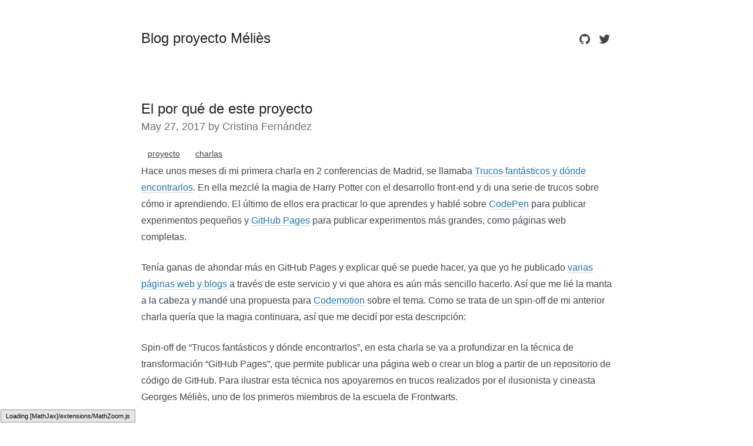

--- FILE ---
content_type: text/html; charset=utf-8
request_url: https://melies-hugo.js.org/post/origen-proyecto/
body_size: 2400
content:
<!DOCTYPE html>
<html lang="es">
<head>
<meta charset="UTF-8">
<meta name="viewport" content="width=device-width, initial-scale=1">
<meta content="GitHub Pages, Front-end, Georges Méliès" name="keywords">
<meta content="Cristina Fernández" name="author">
<meta property="og:title" content="El por qué de este proyecto - Blog proyecto Méliès">
<meta property="og:url" content="https://melies-hugo.js.org/post/origen-proyecto/">
<meta property="og:description" content="Illusionismo con GitHub Pages">
<meta property="og:type" content="website" />
<title>El por qué de este proyecto | Blog proyecto Méliès</title>

<script type="text/x-mathjax-config">
  MathJax.Hub.Config({
    tex2jax: {
      inlineMath: [ ['$','$'], ["\\(","\\)"] ],
      processEscapes: true
    }
  });
</script>
<link rel="stylesheet" href="https://melies-hugo.js.org/css/style.css">
<link rel="shortcut icon" href="https://melies-hugo.js.org/wave.ico">
<link rel="stylesheet" href="//cdnjs.cloudflare.com/ajax/libs/font-awesome/4.7.0/css/font-awesome.min.css" integrity="sha256-eZrrJcwDc/3uDhsdt61sL2oOBY362qM3lon1gyExkL0=" crossorigin="anonymous" />

<link rel="stylesheet" href="//cdnjs.cloudflare.com/ajax/libs/highlight.js/9.9.0/styles/github.min.css">

</head>

<body>
<section class="section">
  <div class="container">
    <nav class="nav">
      <div class="nav-left">
        <a class="nav-item" href="https://melies-hugo.js.org"><h1 class="title is-4">Blog proyecto Méliès</h1></a>
      </div>
      <div class="nav-right">
        <nav class="nav-item level is-mobile">
          
          <a class="level-item" href="https://github.com/cristinafsanz" target="_blank">
            <span class="icon">
              <i class="fa fa-github"></i>
            </span>
          </a>
          
          <a class="level-item" href="https://twitter.com/cristinafsanz" target="_blank">
            <span class="icon">
              <i class="fa fa-twitter"></i>
            </span>
          </a>
          
        </nav>
      </div>
    </nav>
  </div>
</section>

<section class="section">
  <div class="container">
    <h1 class="title">El por qué de este proyecto</h1>
    <h2 class="subtitle is-5">May 27, 2017 by Cristina Fernández</h2>
    
      <div class="tags">
    
        <a class="button is-link" href="/tags/proyecto">proyecto</a>
    
        <a class="button is-link" href="/tags/charlas">charlas</a>
    
</div>

    
    <div class="content">
      <p>Hace unos meses di mi primera charla en 2 conferencias de Madrid, se llamaba <a href="https://docs.google.com/presentation/d/1P6h7f-LoZFA4r7hCydScep8u39k80x85hLt5I4tNI_0/edit#slide=id.g35f391192_00">Trucos fantásticos y dónde encontrarlos</a>. En ella mezclé la magia de Harry Potter con el desarrollo front-end y di una serie de trucos sobre cómo ir aprendiendo. El último de ellos era practicar lo que aprendes y hablé sobre <a href="https://codepen.io/">CodePen</a> para publicar experimentos pequeños y <a href="https://pages.github.com/">GitHub Pages</a> para publicar experimentos más grandes, como páginas web completas.</p>

<p>Tenía ganas de ahondar más en GitHub Pages y explicar qué se puede hacer, ya que yo he publicado <a href="https://cristinafsanz.github.io/projects/">varias páginas web y blogs </a> a través de este servicio y vi que ahora es aún más sencillo hacerlo. Así que me lié la manta a la cabeza y mandé una propuesta para <a href="https://2017.codemotion.es/">Codemotion</a> sobre el tema. Como se trata de un spin-off de mi anterior charla quería que la magia continuara, así que me decidí por esta descripción:</p>

<p>Spin-off de &ldquo;Trucos fantásticos y dónde encontrarlos&rdquo;, en esta charla se va a profundizar en la técnica de transformación &ldquo;GitHub Pages&rdquo;, que permite publicar una página web o crear un blog a partir de un repositorio de código de GitHub.
Para ilustrar esta técnica nos apoyaremos en trucos realizados por el ilusionista y cineasta Georges Méliès, uno de los primeros miembros de la escuela de Frontwarts.</p>

<p>He pensado en crear distintos repositorios de GitHub y hacer distintos casos de uso de GitHub Pages, mezclándolo con algunos cursos que estoy haciendo sobre desarrollo Front-end y con la temática de Georges Méliés, ¡a ver qué sale!</p>

    </div>
    
        <div class="nav-left">
    <a class="nav-item" href="https://www.facebook.com/sharer/sharer.php?u=https%3a%2f%2fmelies-hugo.js.org%2fpost%2forigen-proyecto%2f" title="Share on Facebook" target="_blank"><span class="fa fa-facebook fa-2x" aria-hidden="true"></span></a>
    <a class="nav-item" href="https://plus.google.com/share?url=https%3a%2f%2fmelies-hugo.js.org%2fpost%2forigen-proyecto%2f" title="Share on Google+" target="_blank"><span class="fa fa-google-plus fa-2x" aria-hidden="true"></span></a>
    <a class="nav-item" href="https://www.linkedin.com/shareArticle?mini=true&amp;url=https%3a%2f%2fmelies-hugo.js.org%2fpost%2forigen-proyecto%2f" title="Share on LinkedIn" target="_blank"><span class="fa fa-linkedin fa-2x" aria-hidden="true"></span></a>
    <a class="nav-item" href="https://twitter.com/home?status=El%20por%20qu%c3%a9%20de%20este%20proyecto - https%3a%2f%2fmelies-hugo.js.org%2fpost%2forigen-proyecto%2f" title="Tweet this" target="_blank"><span class="fa fa-twitter fa-2x"></span></a>
    <a class="nav-item" href="http://www.reddit.com/submit?url=https%3a%2f%2fmelies-hugo.js.org%2fpost%2forigen-proyecto%2f&title=El%20por%20qu%c3%a9%20de%20este%20proyecto" title="Share on Reddit" target="_blank"><span class="fa fa-reddit-alien fa-2x" aria-hidden="true"></span></a>
    
    </div>
    
  </div>
</section>

<section class="section">
  <div class="container">
    <aside><div id="disqus_thread"></div></aside>
    <script type="text/javascript">
      var disqus_shortname = 'ilusionismo-con-github-pages';
      (function() {
        var dsq = document.createElement('script'); dsq.type = 'text/javascript'; dsq.async = true;
        dsq.src = '//' + disqus_shortname + '.disqus.com/embed.js';
        (document.getElementsByTagName('head')[0] || document.getElementsByTagName('body')[0]).appendChild(dsq);
      })();
    </script>
    <noscript>Please enable JavaScript to view the <a href="https://disqus.com/?ref_noscript" rel="nofollow">comments powered by Disqus.</a></noscript>
  </div>
</section>


<section class="section">
  <div class="container has-text-centered">
    <p>&copy; 2017 Cristina Fernández | <a href="https://github.com/mgjohansen/hucore.git" target="_blank">Hucore theme</a> & <a href="http://gohugo.io" target="_blank">Hugo</a> ♥ | <a href="https://js.org" target="_blank" title="JS.ORG | JavaScript Community"><img src="https://logo.js.org/dark_tiny.png" width="55" alt="JS.ORG Logo"></a></p>
  </div>
</section>


<script src="//cdnjs.cloudflare.com/ajax/libs/highlight.js/9.11.0/highlight.min.js" integrity="sha256-+bhVTaRmJ/c07eV80nU8gD2cBBF0rYkf1txqXlrbvb0=" crossorigin="anonymous"></script>

<script type="text/javascript" src="//cdnjs.cloudflare.com/ajax/libs/highlight.js/9.11.0/languages/go.min.js"></script>
<script type="text/javascript" src="//cdnjs.cloudflare.com/ajax/libs/mathjax/2.7.1/MathJax.js"></script>

<script type="text/javascript" src="//cdnjs.cloudflare.com/ajax/libs/highlight.js/9.11.0/languages/dockerfile.min.js"></script>
<script type="text/javascript" src="//cdnjs.cloudflare.com/ajax/libs/mathjax/2.7.1/MathJax.js"></script>

<script>hljs.initHighlightingOnLoad();</script>


</body>


--- FILE ---
content_type: text/css; charset=utf-8
request_url: https://melies-hugo.js.org/css/style.css
body_size: 13667
content:
html,body,body div,span,object,iframe,h1,h2,h3,h4,h5,h6,p,blockquote,pre,abbr,address,cite,code,del,dfn,em,img,ins,kbd,q,samp,small,strong,sub,sup,var,b,i,dl,dt,dd,ol,ul,li,fieldset,form,label,legend,table,caption,tbody,tfoot,thead,tr,th,td,article,aside,figure,footer,header,menu,nav,section,time,mark,audio,video,details,summary{margin:0;padding:0;border:0;font-size:100%;font-weight:normal;vertical-align:baseline;background:transparent}article,aside,figure,footer,header,nav,section,details,summary{display:block}html{box-sizing:border-box}*,*:before,*:after{box-sizing:inherit}img,object,embed{max-width:100%}html{overflow-y:scroll}ul{list-style:none}blockquote,q{quotes:none}blockquote:before,blockquote:after,q:before,q:after{content:'';content:none}a{margin:0;padding:0;font-size:100%;vertical-align:baseline;background:transparent}del{text-decoration:line-through}abbr[title],dfn[title]{border-bottom:1px dotted #000;cursor:help}table{border-collapse:collapse;border-spacing:0}th{font-weight:bold;vertical-align:bottom}td{font-weight:normal;vertical-align:top}hr{display:block;height:1px;border:0;border-top:1px solid #ccc;margin:1em 0;padding:0}input,select{vertical-align:middle}pre{white-space:pre;white-space:pre-wrap;white-space:pre-line;word-wrap:break-word}input[type="radio"]{vertical-align:text-bottom}input[type="checkbox"]{vertical-align:bottom}select,input,textarea{font:99% sans-serif}table{font-size:inherit;font:100%}small{font-size:85%}strong{font-weight:bold}td,td img{vertical-align:top}sub,sup{font-size:75%;line-height:0;position:relative}sup{top:-0.5em}sub{bottom:-0.25em}pre,code,kbd,samp{font-family:monospace, sans-serif}label,input[type=button],input[type=submit],input[type=file],button{cursor:pointer}button,input,select,textarea{margin:0}button,input[type=button]{width:auto;overflow:visible}@-webkit-keyframes spin-around{from{-webkit-transform:rotate(0deg);transform:rotate(0deg)}to{-webkit-transform:rotate(359deg);transform:rotate(359deg)}}@keyframes spin-around{from{-webkit-transform:rotate(0deg);transform:rotate(0deg)}to{-webkit-transform:rotate(359deg);transform:rotate(359deg)}}html{background-color:#f5f7fa;font-size:14px;-moz-osx-font-smoothing:grayscale;-webkit-font-smoothing:antialiased;min-width:300px;overflow-x:hidden;overflow-y:scroll;text-rendering:optimizeLegibility}article,aside,figure,footer,header,hgroup,section{display:block}body,button,input,select,textarea{font-family:"游ゴシック",YuGothic,"ヒラギノ角ゴ Pro","Hiragino Kaku Gothic Pro","メイリオ","Meiryo",sans-serif}code,pre{-moz-osx-font-smoothing:auto;-webkit-font-smoothing:auto;font-family:"Source Code Pro","Monaco","Inconsolata",monospace;line-height:1.25}body{color:#42464c;font-size:1rem;font-weight:400;line-height:1.428571428571429}a{color:#2077b2;cursor:pointer;text-decoration:none;-webkit-transition:none 86ms ease-out;transition:none 86ms ease-out}a:hover{color:#222324}code{background-color:#f5f7fa;color:#ed6c63;font-size:12px;font-weight:normal;padding:1px 2px 2px}hr{border-top-color:#d3d6db;margin:40px 0}img{max-width:100%}input[type="checkbox"],input[type="radio"]{vertical-align:baseline}small{font-size:11px}span{font-style:inherit;font-weight:inherit}strong{color:#222324;font-weight:700}pre{background-color:#f5f7fa;color:#42464c;white-space:pre;word-wrap:normal}pre code{background-color:#f5f7fa;color:#42464c;display:block;overflow-x:auto;padding:16px 20px}table{width:100%}table td,table th{text-align:left;vertical-align:top}table th{color:#222324}.block:not(:last-child),.box:not(:last-child),.content:not(:last-child),.notification:not(:last-child),.progress:not(:last-child),.title:not(:last-child),.subtitle:not(:last-child),.highlight:not(:last-child),.level:not(:last-child),.message:not(:last-child),.tabs:not(:last-child){margin-bottom:20px}.container{position:relative}@media screen and (min-width: 980px){.container{margin:0 auto;max-width:960px}.container.is-fluid{margin:0 20px;max-width:none}}@media screen and (min-width: 1180px){.container{max-width:1200px}}.fa{font-size:21px;text-align:center;vertical-align:top}.is-block{display:block}@media screen and (max-width: 768px){.is-block-mobile{display:block !important}}@media screen and (min-width: 769px){.is-block-tablet{display:block !important}}@media screen and (min-width: 769px) and (max-width: 979px){.is-block-tablet-only{display:block !important}}@media screen and (max-width: 979px){.is-block-touch{display:block !important}}@media screen and (min-width: 980px){.is-block-desktop{display:block !important}}@media screen and (min-width: 980px) and (max-width: 1179px){.is-block-desktop-only{display:block !important}}@media screen and (min-width: 1180px){.is-block-widescreen{display:block !important}}.is-flex{display:-webkit-box;display:-ms-flexbox;display:flex}@media screen and (max-width: 768px){.is-flex-mobile{display:-webkit-box !important;display:-ms-flexbox !important;display:flex !important}}@media screen and (min-width: 769px){.is-flex-tablet{display:-webkit-box !important;display:-ms-flexbox !important;display:flex !important}}@media screen and (min-width: 769px) and (max-width: 979px){.is-flex-tablet-only{display:-webkit-box !important;display:-ms-flexbox !important;display:flex !important}}@media screen and (max-width: 979px){.is-flex-touch{display:-webkit-box !important;display:-ms-flexbox !important;display:flex !important}}@media screen and (min-width: 980px){.is-flex-desktop{display:-webkit-box !important;display:-ms-flexbox !important;display:flex !important}}@media screen and (min-width: 980px) and (max-width: 1179px){.is-flex-desktop-only{display:-webkit-box !important;display:-ms-flexbox !important;display:flex !important}}@media screen and (min-width: 1180px){.is-flex-widescreen{display:-webkit-box !important;display:-ms-flexbox !important;display:flex !important}}.is-inline{display:inline}@media screen and (max-width: 768px){.is-inline-mobile{display:inline !important}}@media screen and (min-width: 769px){.is-inline-tablet{display:inline !important}}@media screen and (min-width: 769px) and (max-width: 979px){.is-inline-tablet-only{display:inline !important}}@media screen and (max-width: 979px){.is-inline-touch{display:inline !important}}@media screen and (min-width: 980px){.is-inline-desktop{display:inline !important}}@media screen and (min-width: 980px) and (max-width: 1179px){.is-inline-desktop-only{display:inline !important}}@media screen and (min-width: 1180px){.is-inline-widescreen{display:inline !important}}.is-inline-block{display:inline-block}@media screen and (max-width: 768px){.is-inline-block-mobile{display:inline-block !important}}@media screen and (min-width: 769px){.is-inline-block-tablet{display:inline-block !important}}@media screen and (min-width: 769px) and (max-width: 979px){.is-inline-block-tablet-only{display:inline-block !important}}@media screen and (max-width: 979px){.is-inline-block-touch{display:inline-block !important}}@media screen and (min-width: 980px){.is-inline-block-desktop{display:inline-block !important}}@media screen and (min-width: 980px) and (max-width: 1179px){.is-inline-block-desktop-only{display:inline-block !important}}@media screen and (min-width: 1180px){.is-inline-block-widescreen{display:inline-block !important}}.is-inline-flex{display:-webkit-inline-box;display:-ms-inline-flexbox;display:inline-flex}@media screen and (max-width: 768px){.is-inline-flex-mobile{display:-webkit-inline-box !important;display:-ms-inline-flexbox !important;display:inline-flex !important}}@media screen and (min-width: 769px){.is-inline-flex-tablet{display:-webkit-inline-box !important;display:-ms-inline-flexbox !important;display:inline-flex !important}}@media screen and (min-width: 769px) and (max-width: 979px){.is-inline-flex-tablet-only{display:-webkit-inline-box !important;display:-ms-inline-flexbox !important;display:inline-flex !important}}@media screen and (max-width: 979px){.is-inline-flex-touch{display:-webkit-inline-box !important;display:-ms-inline-flexbox !important;display:inline-flex !important}}@media screen and (min-width: 980px){.is-inline-flex-desktop{display:-webkit-inline-box !important;display:-ms-inline-flexbox !important;display:inline-flex !important}}@media screen and (min-width: 980px) and (max-width: 1179px){.is-inline-flex-desktop-only{display:-webkit-inline-box !important;display:-ms-inline-flexbox !important;display:inline-flex !important}}@media screen and (min-width: 1180px){.is-inline-flex-widescreen{display:-webkit-inline-box !important;display:-ms-inline-flexbox !important;display:inline-flex !important}}.is-clearfix:after{clear:both;content:" ";display:table}.is-pulled-left{float:left}.is-pulled-right{float:right}.is-clipped{overflow:hidden !important}.is-overlay{bottom:0;left:0;position:absolute;right:0;top:0}.has-text-centered{text-align:center}.has-text-left{text-align:left}.has-text-right{text-align:right}.is-hidden{display:none !important}@media screen and (max-width: 768px){.is-hidden-mobile{display:none !important}}@media screen and (min-width: 769px){.is-hidden-tablet{display:none !important}}@media screen and (min-width: 769px) and (max-width: 979px){.is-hidden-tablet-only{display:none !important}}@media screen and (max-width: 979px){.is-hidden-touch{display:none !important}}@media screen and (min-width: 980px){.is-hidden-desktop{display:none !important}}@media screen and (min-width: 980px) and (max-width: 1179px){.is-hidden-desktop-only{display:none !important}}@media screen and (min-width: 1180px){.is-hidden-widescreen{display:none !important}}.is-disabled{pointer-events:none}.is-marginless{margin:0 !important}.box{background-color:#fff;border-radius:5px;box-shadow:0 2px 3px rgba(17,17,17,0.1),0 0 0 1px rgba(17,17,17,0.1);display:block;padding:20px}a.box:hover,a.box:focus{box-shadow:0 2px 3px rgba(17,17,17,0.1),0 0 0 1px #2077b2}a.box:active{box-shadow:inset 0 1px 2px rgba(17,17,17,0.2),0 0 0 1px #2077b2}.button{-moz-appearance:none;-webkit-appearance:none;-webkit-box-align:center;-ms-flex-align:center;align-items:center;background-color:#fff;border:1px solid #d3d6db;border-radius:3px;color:#222324;display:-webkit-inline-box;display:-ms-inline-flexbox;display:inline-flex;font-size:14px;height:32px;-webkit-box-pack:start;-ms-flex-pack:start;justify-content:flex-start;line-height:24px;padding-left:8px;padding-right:8px;position:relative;vertical-align:top;-webkit-box-pack:center;-ms-flex-pack:center;justify-content:center;padding-left:10px;padding-right:10px;text-align:center;white-space:nowrap}.button:hover{border-color:#aeb1b5}.button:active,.button:focus,.button.is-active{border-color:#2077b2;outline:none}.button[disabled],.button.is-disabled{background-color:#f5f7fa;border-color:#d3d6db;cursor:not-allowed;pointer-events:none}.button[disabled]::-moz-placeholder,.button.is-disabled::-moz-placeholder{color:rgba(34,35,36,0.3)}.button[disabled]::-webkit-input-placeholder,.button.is-disabled::-webkit-input-placeholder{color:rgba(34,35,36,0.3)}.button[disabled]:-moz-placeholder,.button.is-disabled:-moz-placeholder{color:rgba(34,35,36,0.3)}.button[disabled]:-ms-input-placeholder,.button.is-disabled:-ms-input-placeholder{color:rgba(34,35,36,0.3)}.button strong{color:inherit}.button small{display:block;font-size:11px;line-height:1;margin-top:5px}.button .icon:first-child,.button .tag:first-child{margin-left:-2px;margin-right:4px}.button .icon:last-child,.button .tag:last-child{margin-left:4px;margin-right:-2px}.button:hover,.button:focus,.button.is-active{color:#222324}.button:active{box-shadow:inset 0 1px 2px rgba(17,17,17,0.2)}.button.is-white{background-color:#fff;border-color:transparent;color:#111}.button.is-white:hover,.button.is-white:focus,.button.is-white.is-active{background-color:#e6e6e6;border-color:transparent;color:#111}.button.is-white:active{border-color:transparent}.button.is-white.is-inverted{background-color:#111;color:#fff}.button.is-white.is-inverted:hover{background-color:#040404}.button.is-white.is-loading:after{border-color:transparent transparent #111 #111 !important}.button.is-white.is-outlined{background-color:transparent;border-color:#fff;color:#fff}.button.is-white.is-outlined:hover,.button.is-white.is-outlined:focus{background-color:#fff;border-color:#fff;color:#111}.button.is-black{background-color:#111;border-color:transparent;color:#fff}.button.is-black:hover,.button.is-black:focus,.button.is-black.is-active{background-color:#000;border-color:transparent;color:#fff}.button.is-black:active{border-color:transparent}.button.is-black.is-inverted{background-color:#fff;color:#111}.button.is-black.is-inverted:hover{background-color:#f2f2f2}.button.is-black.is-loading:after{border-color:transparent transparent #fff #fff !important}.button.is-black.is-outlined{background-color:transparent;border-color:#111;color:#111}.button.is-black.is-outlined:hover,.button.is-black.is-outlined:focus{background-color:#111;border-color:#111;color:#fff}.button.is-light{background-color:#f5f7fa;border-color:transparent;color:#42464c}.button.is-light:hover,.button.is-light:focus,.button.is-light.is-active{background-color:#d3dce9;border-color:transparent;color:#42464c}.button.is-light:active{border-color:transparent}.button.is-light.is-inverted{background-color:#42464c;color:#f5f7fa}.button.is-light.is-inverted:hover{background-color:#36393e}.button.is-light.is-loading:after{border-color:transparent transparent #42464c #42464c !important}.button.is-light.is-outlined{background-color:transparent;border-color:#f5f7fa;color:#f5f7fa}.button.is-light.is-outlined:hover,.button.is-light.is-outlined:focus{background-color:#f5f7fa;border-color:#f5f7fa;color:#42464c}.button.is-dark{background-color:#42464c;border-color:transparent;color:#f5f7fa}.button.is-dark:hover,.button.is-dark:focus,.button.is-dark.is-active{background-color:#2a2d31;border-color:transparent;color:#f5f7fa}.button.is-dark:active{border-color:transparent}.button.is-dark.is-inverted{background-color:#f5f7fa;color:#42464c}.button.is-dark.is-inverted:hover{background-color:#e4e9f2}.button.is-dark.is-loading:after{border-color:transparent transparent #f5f7fa #f5f7fa !important}.button.is-dark.is-outlined{background-color:transparent;border-color:#42464c;color:#42464c}.button.is-dark.is-outlined:hover,.button.is-dark.is-outlined:focus{background-color:#42464c;border-color:#42464c;color:#f5f7fa}.button.is-primary{background-color:#2077b2;border-color:transparent;color:#fff}.button.is-primary:hover,.button.is-primary:focus,.button.is-primary.is-active{background-color:#185a87;border-color:transparent;color:#fff}.button.is-primary:active{border-color:transparent}.button.is-primary.is-inverted{background-color:#fff;color:#2077b2}.button.is-primary.is-inverted:hover{background-color:#f2f2f2}.button.is-primary.is-loading:after{border-color:transparent transparent #fff #fff !important}.button.is-primary.is-outlined{background-color:transparent;border-color:#2077b2;color:#2077b2}.button.is-primary.is-outlined:hover,.button.is-primary.is-outlined:focus{background-color:#2077b2;border-color:#2077b2;color:#fff}.button.is-info{background-color:#2077b2;border-color:transparent;color:#fff}.button.is-info:hover,.button.is-info:focus,.button.is-info.is-active{background-color:#185a87;border-color:transparent;color:#fff}.button.is-info:active{border-color:transparent}.button.is-info.is-inverted{background-color:#fff;color:#2077b2}.button.is-info.is-inverted:hover{background-color:#f2f2f2}.button.is-info.is-loading:after{border-color:transparent transparent #fff #fff !important}.button.is-info.is-outlined{background-color:transparent;border-color:#2077b2;color:#2077b2}.button.is-info.is-outlined:hover,.button.is-info.is-outlined:focus{background-color:#2077b2;border-color:#2077b2;color:#fff}.button.is-success{background-color:#97cd76;border-color:transparent;color:#fff}.button.is-success:hover,.button.is-success:focus,.button.is-success.is-active{background-color:#7bbf51;border-color:transparent;color:#fff}.button.is-success:active{border-color:transparent}.button.is-success.is-inverted{background-color:#fff;color:#97cd76}.button.is-success.is-inverted:hover{background-color:#f2f2f2}.button.is-success.is-loading:after{border-color:transparent transparent #fff #fff !important}.button.is-success.is-outlined{background-color:transparent;border-color:#97cd76;color:#97cd76}.button.is-success.is-outlined:hover,.button.is-success.is-outlined:focus{background-color:#97cd76;border-color:#97cd76;color:#fff}.button.is-warning{background-color:#fce473;border-color:transparent;color:rgba(17,17,17,0.5)}.button.is-warning:hover,.button.is-warning:focus,.button.is-warning.is-active{background-color:#fbda41;border-color:transparent;color:rgba(17,17,17,0.5)}.button.is-warning:active{border-color:transparent}.button.is-warning.is-inverted{background-color:rgba(17,17,17,0.5);color:#fce473}.button.is-warning.is-inverted:hover{background-color:rgba(4,4,4,0.5)}.button.is-warning.is-loading:after{border-color:transparent transparent rgba(17,17,17,0.5) rgba(17,17,17,0.5) !important}.button.is-warning.is-outlined{background-color:transparent;border-color:#fce473;color:#fce473}.button.is-warning.is-outlined:hover,.button.is-warning.is-outlined:focus{background-color:#fce473;border-color:#fce473;color:rgba(17,17,17,0.5)}.button.is-danger{background-color:#ed6c63;border-color:transparent;color:#fff}.button.is-danger:hover,.button.is-danger:focus,.button.is-danger.is-active{background-color:#e84135;border-color:transparent;color:#fff}.button.is-danger:active{border-color:transparent}.button.is-danger.is-inverted{background-color:#fff;color:#ed6c63}.button.is-danger.is-inverted:hover{background-color:#f2f2f2}.button.is-danger.is-loading:after{border-color:transparent transparent #fff #fff !important}.button.is-danger.is-outlined{background-color:transparent;border-color:#ed6c63;color:#ed6c63}.button.is-danger.is-outlined:hover,.button.is-danger.is-outlined:focus{background-color:#ed6c63;border-color:#ed6c63;color:#fff}.button.is-link{background-color:transparent;border-color:transparent;color:#42464c;text-decoration:underline}.button.is-link:hover,.button.is-link:focus{background-color:#d3d6db;color:#222324}.button.is-small{border-radius:2px;font-size:11px;height:24px;line-height:16px;padding-left:6px;padding-right:6px}.button.is-medium{font-size:18px;height:40px;padding-left:14px;padding-right:14px}.button.is-large{font-size:22px;height:48px;padding-left:20px;padding-right:20px}.button[disabled],.button.is-disabled{opacity:0.5}.button.is-fullwidth{display:-webkit-box;display:-ms-flexbox;display:flex;width:100%}.button.is-loading{color:transparent !important;pointer-events:none}.button.is-loading:after{left:50%;margin-left:-8px;margin-top:-8px;position:absolute;top:50%;position:absolute !important}.content a:not(.button){border-bottom:1px solid #d3d6db}.content a:not(.button):visited{color:#847bb9}.content a:not(.button):hover{border-bottom-color:#2077b2}.content li+li{margin-top:0.25em}.content blockquote:not(:last-child),.content p:not(:last-child),.content ol:not(:last-child),.content ul:not(:last-child){margin-bottom:1em}.content h1,.content h2,.content h3,.content h4,.content h5,.content h6{color:#222324;font-weight:300;line-height:1.125;margin-bottom:20px}.content h1:not(:first-child),.content h2:not(:first-child),.content h3:not(:first-child){margin-top:40px}.content blockquote{background-color:#f5f7fa;border-left:5px solid #d3d6db;padding:1.5em}.content h1{font-size:2em}.content h2{font-size:1.75em}.content h3{font-size:1.5em}.content h4{font-size:1.25em}.content h5{font-size:1.125em}.content h6{font-size:1em}.content ol{list-style:decimal outside;margin-left:2em;margin-right:2em;margin-top:1em}.content ul{list-style:disc outside;margin-left:2em;margin-right:2em;margin-top:1em}.content ul ul{list-style-type:circle;margin-top:0.5em}.content ul ul ul{list-style-type:square}.content.is-medium{font-size:18px}.content.is-medium code{font-size:14px}.content.is-large{font-size:24px}.content.is-large code{font-size:18px}.input,.textarea{-moz-appearance:none;-webkit-appearance:none;-webkit-box-align:center;-ms-flex-align:center;align-items:center;background-color:#fff;border:1px solid #d3d6db;border-radius:3px;color:#222324;display:-webkit-inline-box;display:-ms-inline-flexbox;display:inline-flex;font-size:14px;height:32px;-webkit-box-pack:start;-ms-flex-pack:start;justify-content:flex-start;line-height:24px;padding-left:8px;padding-right:8px;position:relative;vertical-align:top;box-shadow:inset 0 1px 2px rgba(17,17,17,0.1);max-width:100%;width:100%}.input:hover,.textarea:hover{border-color:#aeb1b5}.input:active,.textarea:active,.input:focus,.textarea:focus,.input.is-active,.is-active.textarea{border-color:#2077b2;outline:none}.input[disabled],[disabled].textarea,.input.is-disabled,.is-disabled.textarea{background-color:#f5f7fa;border-color:#d3d6db;cursor:not-allowed;pointer-events:none}.input[disabled]::-moz-placeholder,[disabled].textarea::-moz-placeholder,.input.is-disabled::-moz-placeholder,.is-disabled.textarea::-moz-placeholder{color:rgba(34,35,36,0.3)}.input[disabled]::-webkit-input-placeholder,[disabled].textarea::-webkit-input-placeholder,.input.is-disabled::-webkit-input-placeholder,.is-disabled.textarea::-webkit-input-placeholder{color:rgba(34,35,36,0.3)}.input[disabled]:-moz-placeholder,[disabled].textarea:-moz-placeholder,.input.is-disabled:-moz-placeholder,.is-disabled.textarea:-moz-placeholder{color:rgba(34,35,36,0.3)}.input[disabled]:-ms-input-placeholder,[disabled].textarea:-ms-input-placeholder,.input.is-disabled:-ms-input-placeholder,.is-disabled.textarea:-ms-input-placeholder{color:rgba(34,35,36,0.3)}.input.is-white,.is-white.textarea{border-color:#fff}.input.is-black,.is-black.textarea{border-color:#111}.input.is-light,.is-light.textarea{border-color:#f5f7fa}.input.is-dark,.is-dark.textarea{border-color:#42464c}.input.is-primary,.is-primary.textarea{border-color:#2077b2}.input.is-info,.is-info.textarea{border-color:#2077b2}.input.is-success,.is-success.textarea{border-color:#97cd76}.input.is-warning,.is-warning.textarea{border-color:#fce473}.input.is-danger,.is-danger.textarea{border-color:#ed6c63}.input[type="search"],[type="search"].textarea{border-radius:290486px}.input.is-small,.is-small.textarea{border-radius:2px;font-size:11px;height:24px;line-height:16px;padding-left:6px;padding-right:6px}.input.is-medium,.is-medium.textarea{font-size:18px;height:40px;line-height:32px;padding-left:10px;padding-right:10px}.input.is-large,.is-large.textarea{font-size:24px;height:48px;line-height:40px;padding-left:12px;padding-right:12px}.input.is-fullwidth,.is-fullwidth.textarea{display:block;width:100%}.input.is-inline,.is-inline.textarea{display:inline;width:auto}.textarea{display:block;line-height:1.2;max-height:600px;max-width:100%;min-height:120px;min-width:100%;padding:10px;resize:vertical}.checkbox,.radio{cursor:pointer;display:inline-block;line-height:16px;position:relative;vertical-align:top}.checkbox input,.radio input{cursor:pointer}.checkbox:hover,.radio:hover{color:#222324}.is-disabled.checkbox,.is-disabled.radio{color:#aeb1b5;pointer-events:none}.is-disabled.checkbox input,.is-disabled.radio input{pointer-events:none}.radio+.radio{margin-left:10px}.select{display:inline-block;height:32px;position:relative;vertical-align:top}.select select{-moz-appearance:none;-webkit-appearance:none;-webkit-box-align:center;-ms-flex-align:center;align-items:center;background-color:#fff;border:1px solid #d3d6db;border-radius:3px;color:#222324;display:-webkit-inline-box;display:-ms-inline-flexbox;display:inline-flex;font-size:14px;height:32px;-webkit-box-pack:start;-ms-flex-pack:start;justify-content:flex-start;line-height:24px;padding-left:8px;padding-right:8px;position:relative;vertical-align:top;cursor:pointer;display:block;outline:none;padding-right:36px}.select select:hover{border-color:#aeb1b5}.select select:active,.select select:focus,.select select.is-active{border-color:#2077b2;outline:none}.select select[disabled],.select select.is-disabled{background-color:#f5f7fa;border-color:#d3d6db;cursor:not-allowed;pointer-events:none}.select select[disabled]::-moz-placeholder,.select select.is-disabled::-moz-placeholder{color:rgba(34,35,36,0.3)}.select select[disabled]::-webkit-input-placeholder,.select select.is-disabled::-webkit-input-placeholder{color:rgba(34,35,36,0.3)}.select select[disabled]:-moz-placeholder,.select select.is-disabled:-moz-placeholder{color:rgba(34,35,36,0.3)}.select select[disabled]:-ms-input-placeholder,.select select.is-disabled:-ms-input-placeholder{color:rgba(34,35,36,0.3)}.select select.is-white{border-color:#fff}.select select.is-black{border-color:#111}.select select.is-light{border-color:#f5f7fa}.select select.is-dark{border-color:#42464c}.select select.is-primary{border-color:#2077b2}.select select.is-info{border-color:#2077b2}.select select.is-success{border-color:#97cd76}.select select.is-warning{border-color:#fce473}.select select.is-danger{border-color:#ed6c63}.select select:hover{border-color:#aeb1b5}.select select::ms-expand{display:none}.select.is-fullwidth{width:100%}.select.is-fullwidth select{width:100%}.select:after{border:1px solid #2077b2;border-right:0;border-top:0;content:" ";display:block;height:7px;pointer-events:none;position:absolute;-webkit-transform:rotate(-45deg);transform:rotate(-45deg);width:7px;margin-top:-6px;right:16px;top:50%}.select:hover:after{border-color:#222324}.select.is-small{height:24px}.select.is-small select{border-radius:2px;font-size:11px;height:24px;line-height:16px;padding-left:6px;padding-right:6px;padding-right:28px}.select.is-medium{height:40px}.select.is-medium select{font-size:18px;height:40px;line-height:32px;padding-left:10px;padding-right:10px;padding-right:44px}.select.is-large{height:48px}.select.is-large select{font-size:24px;height:48px;line-height:40px;padding-left:12px;padding-right:12px;padding-right:52px}.label{color:#222324;display:block;font-weight:bold}.label:not(:last-child){margin-bottom:5px}.help{display:block;font-size:11px;margin-top:5px}.help.is-white{color:#fff}.help.is-black{color:#111}.help.is-light{color:#f5f7fa}.help.is-dark{color:#42464c}.help.is-primary{color:#2077b2}.help.is-info{color:#2077b2}.help.is-success{color:#97cd76}.help.is-warning{color:#fce473}.help.is-danger{color:#ed6c63}@media screen and (max-width: 768px){.control-label{margin-bottom:5px}}@media screen and (min-width: 769px){.control-label{-webkit-box-flex:1;-ms-flex-positive:1;flex-grow:1;margin-right:20px;padding-top:7px;text-align:right}}.control{position:relative;text-align:left}.control:not(:last-child){margin-bottom:10px}.control.has-addons{display:-webkit-box;display:-ms-flexbox;display:flex;-webkit-box-pack:start;-ms-flex-pack:start;justify-content:flex-start}.control.has-addons .button,.control.has-addons .input,.control.has-addons .textarea,.control.has-addons .select{border-radius:0;margin-right:-1px;width:auto}.control.has-addons .button:hover,.control.has-addons .input:hover,.control.has-addons .textarea:hover,.control.has-addons .select:hover{z-index:2}.control.has-addons .button:active,.control.has-addons .button:focus,.control.has-addons .input:active,.control.has-addons .textarea:active,.control.has-addons .input:focus,.control.has-addons .textarea:focus,.control.has-addons .select:active,.control.has-addons .select:focus{z-index:3}.control.has-addons .button:first-child,.control.has-addons .input:first-child,.control.has-addons .textarea:first-child,.control.has-addons .select:first-child{border-radius:3px 0 0 3px}.control.has-addons .button:first-child select,.control.has-addons .input:first-child select,.control.has-addons .textarea:first-child select,.control.has-addons .select:first-child select{border-radius:3px 0 0 3px}.control.has-addons .button:last-child,.control.has-addons .input:last-child,.control.has-addons .textarea:last-child,.control.has-addons .select:last-child{border-radius:0 3px 3px 0}.control.has-addons .button:last-child select,.control.has-addons .input:last-child select,.control.has-addons .textarea:last-child select,.control.has-addons .select:last-child select{border-radius:0 3px 3px 0}.control.has-addons .button.is-expanded,.control.has-addons .input.is-expanded,.control.has-addons .is-expanded.textarea,.control.has-addons .select.is-expanded{-webkit-box-flex:1;-ms-flex-positive:1;flex-grow:1}.control.has-addons.has-addons-centered{-webkit-box-pack:center;-ms-flex-pack:center;justify-content:center}.control.has-addons.has-addons-right{-webkit-box-pack:end;-ms-flex-pack:end;justify-content:flex-end}.control.has-addons.has-addons-fullwidth .button,.control.has-addons.has-addons-fullwidth .input,.control.has-addons.has-addons-fullwidth .textarea,.control.has-addons.has-addons-fullwidth .select{-webkit-box-flex:1;-ms-flex-positive:1;flex-grow:1}.control.has-icon>.fa{display:inline-block;font-size:14px;height:24px;line-height:24px;text-align:center;vertical-align:top;width:24px;color:#aeb1b5;pointer-events:none;position:absolute;top:4px;z-index:4}.control.has-icon .input:focus+.fa,.control.has-icon .textarea:focus+.fa{color:#222324}.control.has-icon .input.is-small+.fa,.control.has-icon .is-small.textarea+.fa{font-size:10.5px;top:0}.control.has-icon .input.is-medium+.fa,.control.has-icon .is-medium.textarea+.fa{font-size:21px;top:8px}.control.has-icon .input.is-large+.fa,.control.has-icon .is-large.textarea+.fa{font-size:21px;top:12px}.control.has-icon:not(.has-icon-right)>.fa{left:4px}.control.has-icon:not(.has-icon-right) .input,.control.has-icon:not(.has-icon-right) .textarea{padding-left:32px}.control.has-icon:not(.has-icon-right) .input.is-small,.control.has-icon:not(.has-icon-right) .is-small.textarea{padding-left:24px}.control.has-icon:not(.has-icon-right) .input.is-small+.fa,.control.has-icon:not(.has-icon-right) .is-small.textarea+.fa{left:0}.control.has-icon:not(.has-icon-right) .input.is-medium,.control.has-icon:not(.has-icon-right) .is-medium.textarea{padding-left:40px}.control.has-icon:not(.has-icon-right) .input.is-medium+.fa,.control.has-icon:not(.has-icon-right) .is-medium.textarea+.fa{left:8px}.control.has-icon:not(.has-icon-right) .input.is-large,.control.has-icon:not(.has-icon-right) .is-large.textarea{padding-left:48px}.control.has-icon:not(.has-icon-right) .input.is-large+.fa,.control.has-icon:not(.has-icon-right) .is-large.textarea+.fa{left:12px}.control.has-icon.has-icon-right>.fa{right:4px}.control.has-icon.has-icon-right .input,.control.has-icon.has-icon-right .textarea{padding-right:32px}.control.has-icon.has-icon-right .input.is-small,.control.has-icon.has-icon-right .is-small.textarea{padding-right:24px}.control.has-icon.has-icon-right .input.is-small+.fa,.control.has-icon.has-icon-right .is-small.textarea+.fa{right:0}.control.has-icon.has-icon-right .input.is-medium,.control.has-icon.has-icon-right .is-medium.textarea{padding-right:40px}.control.has-icon.has-icon-right .input.is-medium+.fa,.control.has-icon.has-icon-right .is-medium.textarea+.fa{right:8px}.control.has-icon.has-icon-right .input.is-large,.control.has-icon.has-icon-right .is-large.textarea{padding-right:48px}.control.has-icon.has-icon-right .input.is-large+.fa,.control.has-icon.has-icon-right .is-large.textarea+.fa{right:12px}.control.is-grouped{display:-webkit-box;display:-ms-flexbox;display:flex;-webkit-box-pack:start;-ms-flex-pack:start;justify-content:flex-start}.control.is-grouped>.control:not(:last-child){margin-bottom:0;margin-right:10px}.control.is-grouped>.control.is-expanded{-webkit-box-flex:1;-ms-flex-positive:1;flex-grow:1}.control.is-grouped.is-grouped-centered{-webkit-box-pack:center;-ms-flex-pack:center;justify-content:center}.control.is-grouped.is-grouped-right{-webkit-box-pack:end;-ms-flex-pack:end;justify-content:flex-end}@media screen and (min-width: 769px){.control.is-horizontal{display:-webkit-box;display:-ms-flexbox;display:flex}.control.is-horizontal>.control{display:-webkit-box;display:-ms-flexbox;display:flex;-webkit-box-flex:5;-ms-flex-positive:5;flex-grow:5}}.control.is-loading:after{position:absolute !important;right:8px;top:8px}.image{display:block;position:relative}.image img{display:block;height:auto;width:100%}.image.is-square img,.image.is-1by1 img,.image.is-4by3 img,.image.is-3by2 img,.image.is-16by9 img,.image.is-2by1 img{bottom:0;left:0;position:absolute;right:0;top:0;height:100%;width:100%}.image.is-square,.image.is-1by1{padding-top:100%}.image.is-4by3{padding-top:75%}.image.is-3by2{padding-top:66.6666%}.image.is-16by9{padding-top:56.25%}.image.is-2by1{padding-top:50%}.image.is-16x16{height:16px;width:16px}.image.is-24x24{height:24px;width:24px}.image.is-32x32{height:32px;width:32px}.image.is-48x48{height:48px;width:48px}.image.is-64x64{height:64px;width:64px}.image.is-96x96{height:96px;width:96px}.image.is-128x128{height:128px;width:128px}.notification{background-color:#f5f7fa;border-radius:3px;padding:16px 20px;position:relative}.notification:after{clear:both;content:" ";display:table}.notification .delete,.notification .modal-close{border-radius:0 3px;float:right;margin:-16px -20px 0 20px}.notification .subtitle,.notification .title{color:inherit}.notification.is-white{background-color:#fff;color:#111}.notification.is-black{background-color:#111;color:#fff}.notification.is-light{background-color:#f5f7fa;color:#42464c}.notification.is-dark{background-color:#42464c;color:#f5f7fa}.notification.is-primary{background-color:#2077b2;color:#fff}.notification.is-info{background-color:#2077b2;color:#fff}.notification.is-success{background-color:#97cd76;color:#fff}.notification.is-warning{background-color:#fce473;color:rgba(17,17,17,0.5)}.notification.is-danger{background-color:#ed6c63;color:#fff}.progress{-moz-appearance:none;-webkit-appearance:none;border:none;border-radius:290486px;display:block;height:12px;overflow:hidden;padding:0;width:100%}.progress::-webkit-progress-bar{background-color:#d3d6db}.progress::-webkit-progress-value{background-color:#42464c}.progress::-moz-progress-bar{background-color:#42464c}.progress.is-white::-webkit-progress-value{background-color:#fff}.progress.is-white::-moz-progress-bar{background-color:#fff}.progress.is-black::-webkit-progress-value{background-color:#111}.progress.is-black::-moz-progress-bar{background-color:#111}.progress.is-light::-webkit-progress-value{background-color:#f5f7fa}.progress.is-light::-moz-progress-bar{background-color:#f5f7fa}.progress.is-dark::-webkit-progress-value{background-color:#42464c}.progress.is-dark::-moz-progress-bar{background-color:#42464c}.progress.is-primary::-webkit-progress-value{background-color:#2077b2}.progress.is-primary::-moz-progress-bar{background-color:#2077b2}.progress.is-info::-webkit-progress-value{background-color:#2077b2}.progress.is-info::-moz-progress-bar{background-color:#2077b2}.progress.is-success::-webkit-progress-value{background-color:#97cd76}.progress.is-success::-moz-progress-bar{background-color:#97cd76}.progress.is-warning::-webkit-progress-value{background-color:#fce473}.progress.is-warning::-moz-progress-bar{background-color:#fce473}.progress.is-danger::-webkit-progress-value{background-color:#ed6c63}.progress.is-danger::-moz-progress-bar{background-color:#ed6c63}.progress.is-small{height:8px}.progress.is-medium{height:16px}.progress.is-large{height:20px}.table{background-color:#fff;color:#222324;margin-bottom:20px;width:100%}.table td,.table th{border:1px solid #d3d6db;border-width:0 0 1px;padding:8px 10px;vertical-align:top}.table td.is-icon,.table th.is-icon{padding:5px;text-align:center;white-space:nowrap;width:1%}.table td.is-icon .fa,.table th.is-icon .fa{display:inline-block;font-size:21px;height:24px;line-height:24px;text-align:center;vertical-align:top;width:24px}.table td.is-icon.is-link,.table th.is-icon.is-link{padding:0}.table td.is-icon.is-link>a,.table th.is-icon.is-link>a{padding:5px}.table td.is-link,.table th.is-link{padding:0}.table td.is-link>a,.table th.is-link>a{display:block;padding:8px 10px}.table td.is-link>a:hover,.table th.is-link>a:hover{background-color:#2077b2;color:#fff}.table td.is-narrow,.table th.is-narrow{white-space:nowrap;width:1%}.table th{color:#222324;text-align:left}.table tr:hover{background-color:#f5f7fa;color:#222324}.table thead td,.table thead th{border-width:0 0 2px;color:#aeb1b5}.table tbody tr:last-child td,.table tbody tr:last-child th{border-bottom-width:0}.table tfoot td,.table tfoot th{border-width:2px 0 0;color:#aeb1b5}.table.is-bordered td,.table.is-bordered th{border-width:1px}.table.is-bordered tr:last-child td,.table.is-bordered tr:last-child th{border-bottom-width:1px}.table.is-narrow td,.table.is-narrow th{padding:5px 10px}.table.is-narrow td.is-icon,.table.is-narrow th.is-icon{padding:2px}.table.is-narrow td.is-icon.is-link,.table.is-narrow th.is-icon.is-link{padding:0}.table.is-narrow td.is-icon.is-link>a,.table.is-narrow th.is-icon.is-link>a{padding:2px}.table.is-narrow td.is-link,.table.is-narrow th.is-link{padding:0}.table.is-narrow td.is-link>a,.table.is-narrow th.is-link>a{padding:5px 10px}.table.is-striped tbody tr:hover{background-color:#eef2f7}.table.is-striped tbody tr:nth-child(2n){background-color:#f5f7fa}.table.is-striped tbody tr:nth-child(2n):hover{background-color:#eef2f7}.title,.subtitle{font-weight:300;word-break:break-word}.title em,.title span,.subtitle em,.subtitle span{font-weight:300}.title a:hover,.subtitle a:hover{border-bottom:1px solid}.title strong,.subtitle strong{font-weight:500}.title .tag,.subtitle .tag{vertical-align:bottom}.title{color:#222324;font-size:28px;line-height:1}.title code{display:inline-block;font-size:28px}.title strong{color:inherit}.title+.highlight{margin-top:-10px}.title+.subtitle{margin-top:-10px}.title.is-1{font-size:48px}.title.is-1 code{font-size:40px}.title.is-2{font-size:40px}.title.is-2 code{font-size:28px}.title.is-3{font-size:28px}.title.is-3 code{font-size:24px}.title.is-4{font-size:24px}.title.is-4 code{font-size:18px}.title.is-5{font-size:18px}.title.is-5 code{font-size:14px}.title.is-6{font-size:14px}.title.is-6 code{font-size:14px}.title.is-normal{font-weight:400}.title.is-normal strong{font-weight:700}@media screen and (min-width: 769px){.title+.subtitle{margin-top:-15px}}.subtitle{color:#42464c;font-size:18px;line-height:1.125}.subtitle code{border-radius:3px;display:inline-block;font-size:14px;padding:2px 3px;vertical-align:top}.subtitle strong{color:#222324}.subtitle+.title{margin-top:-20px}.subtitle.is-1{font-size:48px}.subtitle.is-1 code{font-size:40px}.subtitle.is-2{font-size:40px}.subtitle.is-2 code{font-size:28px}.subtitle.is-3{font-size:28px}.subtitle.is-3 code{font-size:24px}.subtitle.is-4{font-size:24px}.subtitle.is-4 code{font-size:18px}.subtitle.is-5{font-size:18px}.subtitle.is-5 code{font-size:14px}.subtitle.is-6{font-size:14px}.subtitle.is-6 code{font-size:14px}.subtitle.is-normal{font-weight:400}.subtitle.is-normal strong{font-weight:700}.delete,.modal-close{-moz-appearance:none;-webkit-appearance:none;background-color:rgba(17,17,17,0.2);border:none;border-radius:290486px;cursor:pointer;display:inline-block;height:24px;position:relative;vertical-align:top;width:24px}.delete:before,.modal-close:before,.delete:after,.modal-close:after{background-color:#fff;content:"";display:block;height:2px;left:50%;margin-left:-25%;margin-top:-1px;position:absolute;top:50%;width:50%}.delete:before,.modal-close:before{-webkit-transform:rotate(45deg);transform:rotate(45deg)}.delete:after,.modal-close:after{-webkit-transform:rotate(-45deg);transform:rotate(-45deg)}.delete:hover,.modal-close:hover{background-color:rgba(17,17,17,0.5)}.delete.is-small,.tag:not(.is-large) .delete,.tag:not(.is-large) .modal-close,.is-small.modal-close{height:16px;width:16px}.delete.is-medium,.is-medium.modal-close{height:32px;width:32px}.delete.is-large,.is-large.modal-close{height:40px;width:40px}.icon{display:inline-block;font-size:21px;height:24px;line-height:24px;text-align:center;vertical-align:top;width:24px}.icon .fa{font-size:inherit;line-height:inherit}.icon.is-small{display:inline-block;font-size:14px;height:16px;line-height:16px;text-align:center;vertical-align:top;width:16px}.icon.is-medium{display:inline-block;font-size:28px;height:32px;line-height:32px;text-align:center;vertical-align:top;width:32px}.icon.is-large{display:inline-block;font-size:42px;height:48px;line-height:48px;text-align:center;vertical-align:top;width:48px}.hamburger,.nav-toggle{cursor:pointer;display:block;height:50px;position:relative;width:50px}.hamburger span,.nav-toggle span{background-color:#42464c;display:block;height:1px;left:50%;margin-left:-7px;position:absolute;top:50%;-webkit-transition:none 86ms ease-out;transition:none 86ms ease-out;-webkit-transition-property:background, left, opacity, -webkit-transform;transition-property:background, left, opacity, -webkit-transform;transition-property:background, left, opacity, transform;transition-property:background, left, opacity, transform, -webkit-transform;width:15px}.hamburger span:nth-child(1),.nav-toggle span:nth-child(1){margin-top:-6px}.hamburger span:nth-child(2),.nav-toggle span:nth-child(2){margin-top:-1px}.hamburger span:nth-child(3),.nav-toggle span:nth-child(3){margin-top:4px}.hamburger:hover,.nav-toggle:hover{background-color:#f5f7fa}.hamburger.is-active span,.is-active.nav-toggle span{background-color:#2077b2}.hamburger.is-active span:nth-child(1),.is-active.nav-toggle span:nth-child(1){margin-left:-5px;-webkit-transform:rotate(45deg);transform:rotate(45deg);-webkit-transform-origin:left top;transform-origin:left top}.hamburger.is-active span:nth-child(2),.is-active.nav-toggle span:nth-child(2){opacity:0}.hamburger.is-active span:nth-child(3),.is-active.nav-toggle span:nth-child(3){margin-left:-5px;-webkit-transform:rotate(-45deg);transform:rotate(-45deg);-webkit-transform-origin:left bottom;transform-origin:left bottom}.heading{display:block;font-size:11px;letter-spacing:1px;margin-bottom:5px;text-transform:uppercase}.highlight{font-size:12px;font-weight:normal;max-width:100%;overflow:hidden;padding:0}.highlight pre{overflow:auto;max-width:100%}.loader,.button.is-loading:after,.control.is-loading:after{-webkit-animation:spin-around 500ms infinite linear;animation:spin-around 500ms infinite linear;border:2px solid #d3d6db;border-radius:290486px;border-right-color:transparent;border-top-color:transparent;content:"";display:block;height:16px;position:relative;width:16px}.number{background-color:#f5f7fa;border-radius:290486px;display:inline-block;font-size:18px;vertical-align:top}.tag{-webkit-box-align:center;-ms-flex-align:center;align-items:center;background-color:#f5f7fa;border-radius:290486px;color:#42464c;display:-webkit-inline-box;display:-ms-inline-flexbox;display:inline-flex;font-size:12px;height:24px;-webkit-box-pack:center;-ms-flex-pack:center;justify-content:center;line-height:16px;padding-left:10px;padding-right:10px;vertical-align:top;white-space:nowrap}.tag .delete,.tag .modal-close{margin-left:4px;margin-right:-6px}.tag.is-white{background-color:#fff;color:#111}.tag.is-black{background-color:#111;color:#fff}.tag.is-light{background-color:#f5f7fa;color:#42464c}.tag.is-dark{background-color:#42464c;color:#f5f7fa}.tag.is-primary{background-color:#2077b2;color:#fff}.tag.is-info{background-color:#2077b2;color:#fff}.tag.is-success{background-color:#97cd76;color:#fff}.tag.is-warning{background-color:#fce473;color:rgba(17,17,17,0.5)}.tag.is-danger{background-color:#ed6c63;color:#fff}.tag.is-small{font-size:11px;height:20px;padding-left:8px;padding-right:8px}.tag.is-medium{font-size:14px;height:32px;padding-left:14px;padding-right:14px}.tag.is-large{font-size:18px;height:40px;line-height:24px;padding-left:18px;padding-right:18px}.tag.is-large .delete,.tag.is-large .modal-close{margin-left:4px;margin-right:-8px}.unselectable,.is-unselectable,.button,.delete,.modal-close,.tabs{-webkit-touch-callout:none;-webkit-user-select:none;-moz-user-select:none;-ms-user-select:none;user-select:none}.card-header{-webkit-box-align:stretch;-ms-flex-align:stretch;align-items:stretch;box-shadow:0 1px 2px rgba(17,17,17,0.1);display:-webkit-box;display:-ms-flexbox;display:flex;min-height:40px}.card-header-title{-webkit-box-align:start;-ms-flex-align:start;align-items:flex-start;color:#222324;display:-webkit-box;display:-ms-flexbox;display:flex;-webkit-box-flex:1;-ms-flex-positive:1;flex-grow:1;font-weight:bold;padding:10px}.card-header-icon{-webkit-box-align:center;-ms-flex-align:center;align-items:center;cursor:pointer;display:-webkit-box;display:-ms-flexbox;display:flex;-webkit-box-pack:center;-ms-flex-pack:center;justify-content:center;width:40px}.card-image{display:block;position:relative}.card-content{padding:20px}.card-content .title+.subtitle{margin-top:-20px}.card-footer{border-top:1px solid #d3d6db;-webkit-box-align:stretch;-ms-flex-align:stretch;align-items:stretch;display:-webkit-box;display:-ms-flexbox;display:flex}.card-footer-item{-webkit-box-align:center;-ms-flex-align:center;align-items:center;display:-webkit-box;display:-ms-flexbox;display:flex;-webkit-box-flex:1;-ms-flex-positive:1;flex-grow:1;-webkit-box-pack:center;-ms-flex-pack:center;justify-content:center;padding:10px}.card-footer-item:not(:last-child){border-right:1px solid #d3d6db}.card{background-color:#fff;box-shadow:0 2px 3px rgba(17,17,17,0.1),0 0 0 1px rgba(17,17,17,0.1);color:#42464c;max-width:100%;position:relative;width:300px}.card .media:not(:last-child){margin-bottom:10px}.card.is-fullwidth{width:100%}.card.is-rounded{border-radius:5px}.column{-ms-flex-preferred-size:0;flex-basis:0;-webkit-box-flex:1;-ms-flex-positive:1;flex-grow:1;-ms-flex-negative:1;flex-shrink:1;padding:10px}.columns.is-mobile>.column.is-narrow{-webkit-box-flex:0;-ms-flex:none;flex:none}.columns.is-mobile>.column.is-full{-webkit-box-flex:0;-ms-flex:none;flex:none;width:100%}.columns.is-mobile>.column.is-three-quarters{-webkit-box-flex:0;-ms-flex:none;flex:none;width:75%}.columns.is-mobile>.column.is-two-thirds{-webkit-box-flex:0;-ms-flex:none;flex:none;width:66.6666%}.columns.is-mobile>.column.is-half{-webkit-box-flex:0;-ms-flex:none;flex:none;width:50%}.columns.is-mobile>.column.is-one-third{-webkit-box-flex:0;-ms-flex:none;flex:none;width:33.3333%}.columns.is-mobile>.column.is-one-quarter{-webkit-box-flex:0;-ms-flex:none;flex:none;width:25%}.columns.is-mobile>.column.is-offset-three-quarters{margin-left:75%}.columns.is-mobile>.column.is-offset-two-thirds{margin-left:66.6666%}.columns.is-mobile>.column.is-offset-half{margin-left:50%}.columns.is-mobile>.column.is-offset-one-third{margin-left:33.3333%}.columns.is-mobile>.column.is-offset-one-quarter{margin-left:25%}.columns.is-mobile>.column.is-1{-webkit-box-flex:0;-ms-flex:none;flex:none;width:8.33333%}.columns.is-mobile>.column.is-offset-1{margin-left:8.33333%}.columns.is-mobile>.column.is-2{-webkit-box-flex:0;-ms-flex:none;flex:none;width:16.66667%}.columns.is-mobile>.column.is-offset-2{margin-left:16.66667%}.columns.is-mobile>.column.is-3{-webkit-box-flex:0;-ms-flex:none;flex:none;width:25%}.columns.is-mobile>.column.is-offset-3{margin-left:25%}.columns.is-mobile>.column.is-4{-webkit-box-flex:0;-ms-flex:none;flex:none;width:33.33333%}.columns.is-mobile>.column.is-offset-4{margin-left:33.33333%}.columns.is-mobile>.column.is-5{-webkit-box-flex:0;-ms-flex:none;flex:none;width:41.66667%}.columns.is-mobile>.column.is-offset-5{margin-left:41.66667%}.columns.is-mobile>.column.is-6{-webkit-box-flex:0;-ms-flex:none;flex:none;width:50%}.columns.is-mobile>.column.is-offset-6{margin-left:50%}.columns.is-mobile>.column.is-7{-webkit-box-flex:0;-ms-flex:none;flex:none;width:58.33333%}.columns.is-mobile>.column.is-offset-7{margin-left:58.33333%}.columns.is-mobile>.column.is-8{-webkit-box-flex:0;-ms-flex:none;flex:none;width:66.66667%}.columns.is-mobile>.column.is-offset-8{margin-left:66.66667%}.columns.is-mobile>.column.is-9{-webkit-box-flex:0;-ms-flex:none;flex:none;width:75%}.columns.is-mobile>.column.is-offset-9{margin-left:75%}.columns.is-mobile>.column.is-10{-webkit-box-flex:0;-ms-flex:none;flex:none;width:83.33333%}.columns.is-mobile>.column.is-offset-10{margin-left:83.33333%}.columns.is-mobile>.column.is-11{-webkit-box-flex:0;-ms-flex:none;flex:none;width:91.66667%}.columns.is-mobile>.column.is-offset-11{margin-left:91.66667%}.columns.is-mobile>.column.is-12{-webkit-box-flex:0;-ms-flex:none;flex:none;width:100%}.columns.is-mobile>.column.is-offset-12{margin-left:100%}@media screen and (max-width: 768px){.column.is-narrow-mobile{-webkit-box-flex:0;-ms-flex:none;flex:none}.column.is-full-mobile{-webkit-box-flex:0;-ms-flex:none;flex:none;width:100%}.column.is-three-quarters-mobile{-webkit-box-flex:0;-ms-flex:none;flex:none;width:75%}.column.is-two-thirds-mobile{-webkit-box-flex:0;-ms-flex:none;flex:none;width:66.6666%}.column.is-half-mobile{-webkit-box-flex:0;-ms-flex:none;flex:none;width:50%}.column.is-one-third-mobile{-webkit-box-flex:0;-ms-flex:none;flex:none;width:33.3333%}.column.is-one-quarter-mobile{-webkit-box-flex:0;-ms-flex:none;flex:none;width:25%}.column.is-offset-three-quarters-mobile{margin-left:75%}.column.is-offset-two-thirds-mobile{margin-left:66.6666%}.column.is-offset-half-mobile{margin-left:50%}.column.is-offset-one-third-mobile{margin-left:33.3333%}.column.is-offset-one-quarter-mobile{margin-left:25%}.column.is-1-mobile{-webkit-box-flex:0;-ms-flex:none;flex:none;width:8.33333%}.column.is-offset-1-mobile{margin-left:8.33333%}.column.is-2-mobile{-webkit-box-flex:0;-ms-flex:none;flex:none;width:16.66667%}.column.is-offset-2-mobile{margin-left:16.66667%}.column.is-3-mobile{-webkit-box-flex:0;-ms-flex:none;flex:none;width:25%}.column.is-offset-3-mobile{margin-left:25%}.column.is-4-mobile{-webkit-box-flex:0;-ms-flex:none;flex:none;width:33.33333%}.column.is-offset-4-mobile{margin-left:33.33333%}.column.is-5-mobile{-webkit-box-flex:0;-ms-flex:none;flex:none;width:41.66667%}.column.is-offset-5-mobile{margin-left:41.66667%}.column.is-6-mobile{-webkit-box-flex:0;-ms-flex:none;flex:none;width:50%}.column.is-offset-6-mobile{margin-left:50%}.column.is-7-mobile{-webkit-box-flex:0;-ms-flex:none;flex:none;width:58.33333%}.column.is-offset-7-mobile{margin-left:58.33333%}.column.is-8-mobile{-webkit-box-flex:0;-ms-flex:none;flex:none;width:66.66667%}.column.is-offset-8-mobile{margin-left:66.66667%}.column.is-9-mobile{-webkit-box-flex:0;-ms-flex:none;flex:none;width:75%}.column.is-offset-9-mobile{margin-left:75%}.column.is-10-mobile{-webkit-box-flex:0;-ms-flex:none;flex:none;width:83.33333%}.column.is-offset-10-mobile{margin-left:83.33333%}.column.is-11-mobile{-webkit-box-flex:0;-ms-flex:none;flex:none;width:91.66667%}.column.is-offset-11-mobile{margin-left:91.66667%}.column.is-12-mobile{-webkit-box-flex:0;-ms-flex:none;flex:none;width:100%}.column.is-offset-12-mobile{margin-left:100%}}@media screen and (min-width: 769px){.column.is-narrow,.column.is-narrow-tablet{-webkit-box-flex:0;-ms-flex:none;flex:none}.column.is-full,.column.is-full-tablet{-webkit-box-flex:0;-ms-flex:none;flex:none;width:100%}.column.is-three-quarters,.column.is-three-quarters-tablet{-webkit-box-flex:0;-ms-flex:none;flex:none;width:75%}.column.is-two-thirds,.column.is-two-thirds-tablet{-webkit-box-flex:0;-ms-flex:none;flex:none;width:66.6666%}.column.is-half,.column.is-half-tablet{-webkit-box-flex:0;-ms-flex:none;flex:none;width:50%}.column.is-one-third,.column.is-one-third-tablet{-webkit-box-flex:0;-ms-flex:none;flex:none;width:33.3333%}.column.is-one-quarter,.column.is-one-quarter-tablet{-webkit-box-flex:0;-ms-flex:none;flex:none;width:25%}.column.is-offset-three-quarters,.column.is-offset-three-quarters-tablet{margin-left:75%}.column.is-offset-two-thirds,.column.is-offset-two-thirds-tablet{margin-left:66.6666%}.column.is-offset-half,.column.is-offset-half-tablet{margin-left:50%}.column.is-offset-one-third,.column.is-offset-one-third-tablet{margin-left:33.3333%}.column.is-offset-one-quarter,.column.is-offset-one-quarter-tablet{margin-left:25%}.column.is-1,.column.is-1-tablet{-webkit-box-flex:0;-ms-flex:none;flex:none;width:8.33333%}.column.is-offset-1,.column.is-offset-1-tablet{margin-left:8.33333%}.column.is-2,.column.is-2-tablet{-webkit-box-flex:0;-ms-flex:none;flex:none;width:16.66667%}.column.is-offset-2,.column.is-offset-2-tablet{margin-left:16.66667%}.column.is-3,.column.is-3-tablet{-webkit-box-flex:0;-ms-flex:none;flex:none;width:25%}.column.is-offset-3,.column.is-offset-3-tablet{margin-left:25%}.column.is-4,.column.is-4-tablet{-webkit-box-flex:0;-ms-flex:none;flex:none;width:33.33333%}.column.is-offset-4,.column.is-offset-4-tablet{margin-left:33.33333%}.column.is-5,.column.is-5-tablet{-webkit-box-flex:0;-ms-flex:none;flex:none;width:41.66667%}.column.is-offset-5,.column.is-offset-5-tablet{margin-left:41.66667%}.column.is-6,.column.is-6-tablet{-webkit-box-flex:0;-ms-flex:none;flex:none;width:50%}.column.is-offset-6,.column.is-offset-6-tablet{margin-left:50%}.column.is-7,.column.is-7-tablet{-webkit-box-flex:0;-ms-flex:none;flex:none;width:58.33333%}.column.is-offset-7,.column.is-offset-7-tablet{margin-left:58.33333%}.column.is-8,.column.is-8-tablet{-webkit-box-flex:0;-ms-flex:none;flex:none;width:66.66667%}.column.is-offset-8,.column.is-offset-8-tablet{margin-left:66.66667%}.column.is-9,.column.is-9-tablet{-webkit-box-flex:0;-ms-flex:none;flex:none;width:75%}.column.is-offset-9,.column.is-offset-9-tablet{margin-left:75%}.column.is-10,.column.is-10-tablet{-webkit-box-flex:0;-ms-flex:none;flex:none;width:83.33333%}.column.is-offset-10,.column.is-offset-10-tablet{margin-left:83.33333%}.column.is-11,.column.is-11-tablet{-webkit-box-flex:0;-ms-flex:none;flex:none;width:91.66667%}.column.is-offset-11,.column.is-offset-11-tablet{margin-left:91.66667%}.column.is-12,.column.is-12-tablet{-webkit-box-flex:0;-ms-flex:none;flex:none;width:100%}.column.is-offset-12,.column.is-offset-12-tablet{margin-left:100%}}@media screen and (min-width: 980px){.column.is-narrow-desktop{-webkit-box-flex:0;-ms-flex:none;flex:none}.column.is-full-desktop{-webkit-box-flex:0;-ms-flex:none;flex:none;width:100%}.column.is-three-quarters-desktop{-webkit-box-flex:0;-ms-flex:none;flex:none;width:75%}.column.is-two-thirds-desktop{-webkit-box-flex:0;-ms-flex:none;flex:none;width:66.6666%}.column.is-half-desktop{-webkit-box-flex:0;-ms-flex:none;flex:none;width:50%}.column.is-one-third-desktop{-webkit-box-flex:0;-ms-flex:none;flex:none;width:33.3333%}.column.is-one-quarter-desktop{-webkit-box-flex:0;-ms-flex:none;flex:none;width:25%}.column.is-offset-three-quarters-desktop{margin-left:75%}.column.is-offset-two-thirds-desktop{margin-left:66.6666%}.column.is-offset-half-desktop{margin-left:50%}.column.is-offset-one-third-desktop{margin-left:33.3333%}.column.is-offset-one-quarter-desktop{margin-left:25%}.column.is-1-desktop{-webkit-box-flex:0;-ms-flex:none;flex:none;width:8.33333%}.column.is-offset-1-desktop{margin-left:8.33333%}.column.is-2-desktop{-webkit-box-flex:0;-ms-flex:none;flex:none;width:16.66667%}.column.is-offset-2-desktop{margin-left:16.66667%}.column.is-3-desktop{-webkit-box-flex:0;-ms-flex:none;flex:none;width:25%}.column.is-offset-3-desktop{margin-left:25%}.column.is-4-desktop{-webkit-box-flex:0;-ms-flex:none;flex:none;width:33.33333%}.column.is-offset-4-desktop{margin-left:33.33333%}.column.is-5-desktop{-webkit-box-flex:0;-ms-flex:none;flex:none;width:41.66667%}.column.is-offset-5-desktop{margin-left:41.66667%}.column.is-6-desktop{-webkit-box-flex:0;-ms-flex:none;flex:none;width:50%}.column.is-offset-6-desktop{margin-left:50%}.column.is-7-desktop{-webkit-box-flex:0;-ms-flex:none;flex:none;width:58.33333%}.column.is-offset-7-desktop{margin-left:58.33333%}.column.is-8-desktop{-webkit-box-flex:0;-ms-flex:none;flex:none;width:66.66667%}.column.is-offset-8-desktop{margin-left:66.66667%}.column.is-9-desktop{-webkit-box-flex:0;-ms-flex:none;flex:none;width:75%}.column.is-offset-9-desktop{margin-left:75%}.column.is-10-desktop{-webkit-box-flex:0;-ms-flex:none;flex:none;width:83.33333%}.column.is-offset-10-desktop{margin-left:83.33333%}.column.is-11-desktop{-webkit-box-flex:0;-ms-flex:none;flex:none;width:91.66667%}.column.is-offset-11-desktop{margin-left:91.66667%}.column.is-12-desktop{-webkit-box-flex:0;-ms-flex:none;flex:none;width:100%}.column.is-offset-12-desktop{margin-left:100%}}@media screen and (min-width: 1180px){.column.is-narrow-widescreen{-webkit-box-flex:0;-ms-flex:none;flex:none}.column.is-full-widescreen{-webkit-box-flex:0;-ms-flex:none;flex:none;width:100%}.column.is-three-quarters-widescreen{-webkit-box-flex:0;-ms-flex:none;flex:none;width:75%}.column.is-two-thirds-widescreen{-webkit-box-flex:0;-ms-flex:none;flex:none;width:66.6666%}.column.is-half-widescreen{-webkit-box-flex:0;-ms-flex:none;flex:none;width:50%}.column.is-one-third-widescreen{-webkit-box-flex:0;-ms-flex:none;flex:none;width:33.3333%}.column.is-one-quarter-widescreen{-webkit-box-flex:0;-ms-flex:none;flex:none;width:25%}.column.is-offset-three-quarters-widescreen{margin-left:75%}.column.is-offset-two-thirds-widescreen{margin-left:66.6666%}.column.is-offset-half-widescreen{margin-left:50%}.column.is-offset-one-third-widescreen{margin-left:33.3333%}.column.is-offset-one-quarter-widescreen{margin-left:25%}.column.is-1-widescreen{-webkit-box-flex:0;-ms-flex:none;flex:none;width:8.33333%}.column.is-offset-1-widescreen{margin-left:8.33333%}.column.is-2-widescreen{-webkit-box-flex:0;-ms-flex:none;flex:none;width:16.66667%}.column.is-offset-2-widescreen{margin-left:16.66667%}.column.is-3-widescreen{-webkit-box-flex:0;-ms-flex:none;flex:none;width:25%}.column.is-offset-3-widescreen{margin-left:25%}.column.is-4-widescreen{-webkit-box-flex:0;-ms-flex:none;flex:none;width:33.33333%}.column.is-offset-4-widescreen{margin-left:33.33333%}.column.is-5-widescreen{-webkit-box-flex:0;-ms-flex:none;flex:none;width:41.66667%}.column.is-offset-5-widescreen{margin-left:41.66667%}.column.is-6-widescreen{-webkit-box-flex:0;-ms-flex:none;flex:none;width:50%}.column.is-offset-6-widescreen{margin-left:50%}.column.is-7-widescreen{-webkit-box-flex:0;-ms-flex:none;flex:none;width:58.33333%}.column.is-offset-7-widescreen{margin-left:58.33333%}.column.is-8-widescreen{-webkit-box-flex:0;-ms-flex:none;flex:none;width:66.66667%}.column.is-offset-8-widescreen{margin-left:66.66667%}.column.is-9-widescreen{-webkit-box-flex:0;-ms-flex:none;flex:none;width:75%}.column.is-offset-9-widescreen{margin-left:75%}.column.is-10-widescreen{-webkit-box-flex:0;-ms-flex:none;flex:none;width:83.33333%}.column.is-offset-10-widescreen{margin-left:83.33333%}.column.is-11-widescreen{-webkit-box-flex:0;-ms-flex:none;flex:none;width:91.66667%}.column.is-offset-11-widescreen{margin-left:91.66667%}.column.is-12-widescreen{-webkit-box-flex:0;-ms-flex:none;flex:none;width:100%}.column.is-offset-12-widescreen{margin-left:100%}}.columns{margin-left:-10px;margin-right:-10px;margin-top:-10px}.columns:last-child{margin-bottom:-10px}.columns:not(:last-child){margin-bottom:10px}.columns.is-centered{-webkit-box-pack:center;-ms-flex-pack:center;justify-content:center}.columns.is-gapless{margin-left:0;margin-right:0;margin-top:0}.columns.is-gapless:last-child{margin-bottom:0}.columns.is-gapless:not(:last-child){margin-bottom:20px}.columns.is-gapless>.column{margin:0;padding:0}@media screen and (min-width: 769px){.columns.is-grid{-ms-flex-wrap:wrap;flex-wrap:wrap}.columns.is-grid>.column{max-width:33.3333%;padding:10px;width:33.3333%}.columns.is-grid>.column+.column{margin-left:0}}.columns.is-mobile{display:-webkit-box;display:-ms-flexbox;display:flex}.columns.is-multiline{-ms-flex-wrap:wrap;flex-wrap:wrap}.columns.is-vcentered{-webkit-box-align:center;-ms-flex-align:center;align-items:center}@media screen and (min-width: 769px){.columns:not(.is-desktop){display:-webkit-box;display:-ms-flexbox;display:flex}}@media screen and (min-width: 980px){.columns.is-desktop{display:-webkit-box;display:-ms-flexbox;display:flex}}.tile{-webkit-box-align:stretch;-ms-flex-align:stretch;align-items:stretch;-ms-flex-preferred-size:auto;flex-basis:auto;-webkit-box-flex:1;-ms-flex-positive:1;flex-grow:1;-ms-flex-negative:1;flex-shrink:1;min-height:-webkit-min-content;min-height:-moz-min-content;min-height:min-content}.tile.is-ancestor{margin-left:-10px;margin-right:-10px;margin-top:-10px}.tile.is-ancestor:last-child{margin-bottom:-10px}.tile.is-ancestor:not(:last-child){margin-bottom:10px}.tile.is-child{margin:0 !important}.tile.is-parent{padding:10px}.tile.is-vertical{-webkit-box-orient:vertical;-webkit-box-direction:normal;-ms-flex-direction:column;flex-direction:column}.tile.is-vertical>.tile.is-child:not(:last-child){margin-bottom:20px !important}@media screen and (min-width: 769px){.tile:not(.is-child){display:-webkit-box;display:-ms-flexbox;display:flex}.tile.is-1{-webkit-box-flex:0;-ms-flex:none;flex:none;width:8.33333%}.tile.is-2{-webkit-box-flex:0;-ms-flex:none;flex:none;width:16.66667%}.tile.is-3{-webkit-box-flex:0;-ms-flex:none;flex:none;width:25%}.tile.is-4{-webkit-box-flex:0;-ms-flex:none;flex:none;width:33.33333%}.tile.is-5{-webkit-box-flex:0;-ms-flex:none;flex:none;width:41.66667%}.tile.is-6{-webkit-box-flex:0;-ms-flex:none;flex:none;width:50%}.tile.is-7{-webkit-box-flex:0;-ms-flex:none;flex:none;width:58.33333%}.tile.is-8{-webkit-box-flex:0;-ms-flex:none;flex:none;width:66.66667%}.tile.is-9{-webkit-box-flex:0;-ms-flex:none;flex:none;width:75%}.tile.is-10{-webkit-box-flex:0;-ms-flex:none;flex:none;width:83.33333%}.tile.is-11{-webkit-box-flex:0;-ms-flex:none;flex:none;width:91.66667%}.tile.is-12{-webkit-box-flex:0;-ms-flex:none;flex:none;width:100%}}.highlight{background-color:#fdf6e3;color:#586e75}.highlight .c{color:#93a1a1}.highlight .err,.highlight .g{color:#586e75}.highlight .k{color:#859900}.highlight .l,.highlight .n{color:#586e75}.highlight .o{color:#859900}.highlight .x{color:#cb4b16}.highlight .p{color:#586e75}.highlight .cm{color:#93a1a1}.highlight .cp{color:#859900}.highlight .c1{color:#93a1a1}.highlight .cs{color:#859900}.highlight .gd{color:#2aa198}.highlight .ge{color:#586e75;font-style:italic}.highlight .gr{color:#dc322f}.highlight .gh{color:#cb4b16}.highlight .gi{color:#859900}.highlight .go,.highlight .gp{color:#586e75}.highlight .gs{color:#586e75;font-weight:bold}.highlight .gu{color:#cb4b16}.highlight .gt{color:#586e75}.highlight .kc{color:#cb4b16}.highlight .kd{color:#268bd2}.highlight .kn,.highlight .kp{color:#859900}.highlight .kr{color:#268bd2}.highlight .kt{color:#dc322f}.highlight .ld{color:#586e75}.highlight .m,.highlight .s{color:#2aa198}.highlight .na{color:#B58900}.highlight .nb{color:#586e75}.highlight .nc{color:#268bd2}.highlight .no{color:#cb4b16}.highlight .nd{color:#268bd2}.highlight .ni,.highlight .ne{color:#cb4b16}.highlight .nf{color:#268bd2}.highlight .nl,.highlight .nn,.highlight .nx,.highlight .py{color:#586e75}.highlight .nt,.highlight .nv{color:#268bd2}.highlight .ow{color:#859900}.highlight .w{color:#586e75}.highlight .mf,.highlight .mh,.highlight .mi,.highlight .mo{color:#2aa198}.highlight .sb{color:#93a1a1}.highlight .sc{color:#2aa198}.highlight .sd{color:#586e75}.highlight .s2{color:#2aa198}.highlight .se{color:#cb4b16}.highlight .sh{color:#586e75}.highlight .si,.highlight .sx{color:#2aa198}.highlight .sr{color:#dc322f}.highlight .s1,.highlight .ss{color:#2aa198}.highlight .bp,.highlight .vc,.highlight .vg,.highlight .vi{color:#268bd2}.highlight .il{color:#2aa198}.level-item .title,.level-item .subtitle{margin-bottom:0}@media screen and (max-width: 768px){.level-item:not(:last-child){margin-bottom:10px}}.level-left .level-item:not(:last-child),.level-right .level-item:not(:last-child){margin-right:10px}.level-left .level-item.is-flexible,.level-right .level-item.is-flexible{-webkit-box-flex:1;-ms-flex-positive:1;flex-grow:1}@media screen and (max-width: 768px){.level-left+.level-right{margin-top:20px}}@media screen and (min-width: 769px){.level-left{-webkit-box-align:center;-ms-flex-align:center;align-items:center;display:-webkit-box;display:-ms-flexbox;display:flex}}@media screen and (min-width: 769px){.level-right{-webkit-box-align:center;-ms-flex-align:center;align-items:center;display:-webkit-box;display:-ms-flexbox;display:flex;-webkit-box-pack:end;-ms-flex-pack:end;justify-content:flex-end}}.level{-webkit-box-align:center;-ms-flex-align:center;align-items:center;-webkit-box-pack:justify;-ms-flex-pack:justify;justify-content:space-between}.level code{border-radius:3px}.level img{display:inline-block;vertical-align:top}.level.is-mobile{display:-webkit-box;display:-ms-flexbox;display:flex}.level.is-mobile>.level-item:not(:last-child){margin-bottom:0}.level.is-mobile>.level-item:not(.is-narrow){-webkit-box-flex:1;-ms-flex-positive:1;flex-grow:1}@media screen and (min-width: 769px){.level{display:-webkit-box;display:-ms-flexbox;display:flex}.level>.level-item:not(.is-narrow){-webkit-box-flex:1;-ms-flex-positive:1;flex-grow:1}}.media-number{background-color:#f5f7fa;border-radius:290486px;display:inline-block;font-size:18px;height:32px;line-height:24px;min-width:32px;padding:4px 8px;text-align:center;vertical-align:top}@media screen and (max-width: 768px){.media-number{margin-bottom:10px}}@media screen and (min-width: 769px){.media-number{margin-right:10px}}.media-left{margin-right:10px}.media-right{margin-left:10px}.media-content{-webkit-box-flex:1;-ms-flex-positive:1;flex-grow:1;text-align:left}.media{-webkit-box-align:start;-ms-flex-align:start;align-items:flex-start;display:-webkit-box;display:-ms-flexbox;display:flex;text-align:left}.media .content:not(:last-child){margin-bottom:10px}.media .media{border-top:1px solid rgba(211,214,219,0.5);display:-webkit-box;display:-ms-flexbox;display:flex;padding-top:10px}.media .media .content:not(:last-child),.media .media .control:not(:last-child){margin-bottom:5px}.media .media .media{padding-top:5px}.media .media .media+.media{margin-top:5px}.media+.media{border-top:1px solid rgba(211,214,219,0.5);margin-top:10px;padding-top:10px}.media.is-large+.media{margin-top:20px;padding-top:20px}@media screen and (min-width: 769px){.media.is-large .media-number{margin-right:20px}}.menu-nav a{display:block;padding:5px 10px}.menu-list a{border-radius:2px;color:#42464c;display:block;padding:5px 10px}.menu-list a:hover{background-color:#f5f7fa;color:#2077b2}.menu-list a.is-active{background-color:#2077b2;color:#fff}.menu-list li ul{border-left:1px solid #d3d6db;margin:10px;padding-left:10px}.menu-label{color:#aeb1b5;font-size:11px;letter-spacing:1px;margin-bottom:5px;text-transform:uppercase}.menu-label:not(:first-child){margin-top:20px}.message-body{border:1px solid #d3d6db;border-radius:3px;padding:12px 15px}.message-body strong{color:inherit}.message-header{background-color:#42464c;border-radius:3px 3px 0 0;color:#fff;padding:7px 10px}.message-header strong{color:inherit}.message-header+.message-body{border-radius:0 0 3px 3px;border-top:none}.message{background-color:#f5f7fa;border-radius:3px}.message.is-white{background-color:#fff}.message.is-white .message-header{background-color:#fff;color:#111}.message.is-white .message-body{border-color:#fff;color:#666}.message.is-black{background-color:#f5f5f5}.message.is-black .message-header{background-color:#111;color:#fff}.message.is-black .message-body{border-color:#111;color:gray}.message.is-light{background-color:#f5f7fa}.message.is-light .message-header{background-color:#f5f7fa;color:#42464c}.message.is-light .message-body{border-color:#f5f7fa;color:#666}.message.is-dark{background-color:#f4f5f6}.message.is-dark .message-header{background-color:#42464c;color:#f5f7fa}.message.is-dark .message-body{border-color:#42464c;color:gray}.message.is-primary{background-color:#eef6fc}.message.is-primary .message-header{background-color:#2077b2;color:#fff}.message.is-primary .message-body{border-color:#2077b2;color:gray}.message.is-info{background-color:#eef6fc}.message.is-info .message-header{background-color:#2077b2;color:#fff}.message.is-info .message-body{border-color:#2077b2;color:gray}.message.is-success{background-color:#f4faf0}.message.is-success .message-header{background-color:#97cd76;color:#fff}.message.is-success .message-body{border-color:#97cd76;color:gray}.message.is-warning{background-color:#fffbeb}.message.is-warning .message-header{background-color:#fce473;color:rgba(17,17,17,0.5)}.message.is-warning .message-body{border-color:#fce473;color:#666}.message.is-danger{background-color:#fdeeed}.message.is-danger .message-header{background-color:#ed6c63;color:#fff}.message.is-danger .message-body{border-color:#ed6c63;color:gray}.modal-background{bottom:0;left:0;position:absolute;right:0;top:0;background-color:rgba(17,17,17,0.86)}.modal-content,.modal-card{margin:0 20px;max-height:calc(100vh - 160px);overflow:auto;position:relative;width:100%}@media screen and (min-width: 769px){.modal-content,.modal-card{margin:0 auto;max-height:calc(100vh - 40px);width:640px}}.modal-close{background:none;height:40px;position:fixed;right:20px;top:20px;width:40px}.modal-card{background-color:#fff;border-radius:5px;display:-webkit-box;display:-ms-flexbox;display:flex;-webkit-box-orient:vertical;-webkit-box-direction:normal;-ms-flex-direction:column;flex-direction:column;max-height:calc(100vh - 40px);overflow:hidden}.modal-card-head,.modal-card-foot{-webkit-box-align:center;-ms-flex-align:center;align-items:center;background-color:#f5f7fa;display:-webkit-box;display:-ms-flexbox;display:flex;-ms-flex-negative:0;flex-shrink:0;-webkit-box-pack:start;-ms-flex-pack:start;justify-content:flex-start;padding:20px;position:relative}.modal-card-head{border-bottom:1px solid #d3d6db}.modal-card-title{color:#222324;-webkit-box-flex:1;-ms-flex-positive:1;flex-grow:1;font-size:24px;line-height:1}.modal-card-foot{border-top:1px solid #d3d6db}.modal-card-foot .button:not(:last-child){margin-right:10px}.modal-card-body{-webkit-box-flex:1;-ms-flex-positive:1;flex-grow:1;overflow:auto;padding:20px}.modal{bottom:0;left:0;position:absolute;right:0;top:0;-webkit-box-align:center;-ms-flex-align:center;align-items:center;display:none;-webkit-box-pack:center;-ms-flex-pack:center;justify-content:center;overflow:hidden;position:fixed;z-index:1986}.modal.is-active{display:-webkit-box;display:-ms-flexbox;display:flex}@media screen and (min-width: 769px){.nav-toggle{display:none}}.nav-item{-webkit-box-align:center;-ms-flex-align:center;align-items:center;display:-webkit-box;display:-ms-flexbox;display:flex;-webkit-box-pack:center;-ms-flex-pack:center;justify-content:center;padding:10px}.nav-item a{-webkit-box-flex:1;-ms-flex-positive:1;flex-grow:1}.nav-item img{max-height:24px}.nav-item .button+.button{margin-left:10px}.nav-item .tag:first-child{margin-right:5px}.nav-item .tag:last-child{margin-left:5px}@media screen and (max-width: 768px){.nav-item{-webkit-box-pack:start;-ms-flex-pack:start;justify-content:flex-start}}.nav-item a,a.nav-item{color:#42464c}.nav-item a:hover,a.nav-item:hover{color:#222324}.nav-item a.is-active,a.nav-item.is-active{color:#222324}.nav-item a.is-tab,a.nav-item.is-tab{border-bottom:1px solid transparent;border-top:1px solid transparent;padding-left:12px;padding-right:12px}.nav-item a.is-tab:hover,a.nav-item.is-tab:hover{border-bottom:1px solid #2077b2;border-top:1px solid transparent}.nav-item a.is-tab.is-active,a.nav-item.is-tab.is-active{border-bottom:3px solid #2077b2;border-top:3px solid transparent;color:#2077b2}@media screen and (max-width: 768px){.nav-menu{background-color:#fff;box-shadow:0 4px 7px rgba(17,17,17,0.1);left:0;display:none;right:0;top:100%;position:absolute}.nav-menu .nav-item{border-top:1px solid rgba(211,214,219,0.5);padding:10px}.nav-menu.is-active{display:block}}@media screen and (min-width: 769px) and (max-width: 979px){.nav-menu{padding-right:20px}}.nav-left{-webkit-box-align:stretch;-ms-flex-align:stretch;align-items:stretch;display:-webkit-box;display:-ms-flexbox;display:flex;-ms-flex-preferred-size:0;flex-basis:0;-webkit-box-flex:1;-ms-flex-positive:1;flex-grow:1;-webkit-box-pack:start;-ms-flex-pack:start;justify-content:flex-start;overflow:hidden;overflow-x:auto;white-space:nowrap}.nav-center{-webkit-box-align:stretch;-ms-flex-align:stretch;align-items:stretch;display:-webkit-box;display:-ms-flexbox;display:flex;-webkit-box-pack:center;-ms-flex-pack:center;justify-content:center;margin-left:auto;margin-right:auto}@media screen and (min-width: 769px){.nav-right{-webkit-box-align:stretch;-ms-flex-align:stretch;align-items:stretch;display:-webkit-box;display:-ms-flexbox;display:flex;-ms-flex-preferred-size:0;flex-basis:0;-webkit-box-flex:1;-ms-flex-positive:1;flex-grow:1;-webkit-box-pack:end;-ms-flex-pack:end;justify-content:flex-end}}.nav{-webkit-box-align:stretch;-ms-flex-align:stretch;align-items:stretch;background-color:#fff;display:-webkit-box;display:-ms-flexbox;display:flex;min-height:50px;position:relative;text-align:center;z-index:2}.nav>.container{-webkit-box-align:stretch;-ms-flex-align:stretch;align-items:stretch;display:-webkit-box;display:-ms-flexbox;display:flex;min-height:50px;width:100%}.nav>.container>.nav-left>.nav-item:first-child:not(.is-tab){padding-left:0}.nav>.container>.nav-right>.nav-item:last-child:not(.is-tab){padding-right:0}.container>.nav>.nav-left>.nav-item:first-child:not(.is-tab){padding-left:0}.container>.nav>.nav-right>.nav-item:last-child:not(.is-tab){padding-right:0}.nav.has-shadow{box-shadow:0 2px 3px rgba(17,17,17,0.1)}@media screen and (max-width: 979px){.nav>.container>.nav-left>.nav-item.is-brand:first-child,.container>.nav>.nav-left>.nav-item.is-brand:first-child{padding-left:20px}}.pagination{-webkit-box-align:center;-ms-flex-align:center;align-items:center;display:-webkit-box;display:-ms-flexbox;display:flex;-webkit-box-pack:center;-ms-flex-pack:center;justify-content:center;text-align:center}.pagination a{display:block;min-width:32px;padding:3px 8px}.pagination span{color:#aeb1b5;display:block;margin:0 4px}.pagination li{margin:0 2px}.pagination ul{-webkit-box-align:center;-ms-flex-align:center;align-items:center;display:-webkit-box;display:-ms-flexbox;display:flex;-webkit-box-flex:1;-ms-flex-positive:1;flex-grow:1;-webkit-box-pack:center;-ms-flex-pack:center;justify-content:center}@media screen and (max-width: 768px){.pagination{-ms-flex-wrap:wrap;flex-wrap:wrap}.pagination>a{width:calc(50% - 5px)}.pagination>a:not(:first-child){margin-left:10px}.pagination li{-webkit-box-flex:1;-ms-flex-positive:1;flex-grow:1}.pagination ul{margin-top:10px}}@media screen and (min-width: 769px){.pagination>a:not(:first-child){-webkit-box-ordinal-group:2;-ms-flex-order:1;order:1}}.panel-icon{display:inline-block;font-size:14px;height:16px;line-height:16px;text-align:center;vertical-align:top;width:16px;color:#aeb1b5;float:left;margin:0 4px 0 -2px}.panel-icon .fa{font-size:inherit;line-height:inherit}.panel-heading{background-color:#f5f7fa;border-bottom:1px solid #d3d6db;border-radius:4px 4px 0 0;color:#222324;font-size:18px;font-weight:300;padding:10px}.panel-list a{color:#42464c}.panel-list a:hover{color:#2077b2}.panel-tabs{display:-webkit-box;display:-ms-flexbox;display:flex;font-size:11px;padding:5px 10px 0;-webkit-box-pack:center;-ms-flex-pack:center;justify-content:center}.panel-tabs a{border-bottom:1px solid #d3d6db;margin-bottom:-1px;padding:5px}.panel-tabs a.is-active{border-bottom-color:#222324;color:#222324}.panel-tabs:not(:last-child){border-bottom:1px solid #d3d6db}.panel-block{color:#222324;display:block;line-height:16px;padding:10px}.panel-block:not(:last-child){border-bottom:1px solid #d3d6db}a.panel-block:hover{background-color:#f5f7fa}.panel{border:1px solid #d3d6db;border-radius:5px}.panel:not(:last-child){margin-bottom:20px}.tabs{-webkit-box-align:stretch;-ms-flex-align:stretch;align-items:stretch;display:-webkit-box;display:-ms-flexbox;display:flex;-webkit-box-pack:justify;-ms-flex-pack:justify;justify-content:space-between;line-height:24px;overflow:hidden;overflow-x:auto;white-space:nowrap}.tabs a{-webkit-box-align:center;-ms-flex-align:center;align-items:center;border-bottom:1px solid #d3d6db;color:#42464c;display:-webkit-box;display:-ms-flexbox;display:flex;-webkit-box-pack:center;-ms-flex-pack:center;justify-content:center;margin-bottom:-1px;padding:6px 12px;vertical-align:top}.tabs a:hover{border-bottom-color:#222324;color:#222324}.tabs li{display:block}.tabs li.is-active a{border-bottom-color:#2077b2;color:#2077b2}.tabs ul{-webkit-box-align:center;-ms-flex-align:center;align-items:center;border-bottom:1px solid #d3d6db;display:-webkit-box;display:-ms-flexbox;display:flex;-webkit-box-flex:1;-ms-flex-positive:1;flex-grow:1;-webkit-box-pack:start;-ms-flex-pack:start;justify-content:flex-start}.tabs ul.is-left{padding-right:10px}.tabs ul.is-center{-webkit-box-flex:0;-ms-flex:none;flex:none;-webkit-box-pack:center;-ms-flex-pack:center;justify-content:center;padding-left:10px;padding-right:10px}.tabs ul.is-right{-webkit-box-pack:end;-ms-flex-pack:end;justify-content:flex-end;padding-left:10px}.tabs .icon:first-child{margin-right:8px}.tabs .icon:last-child{margin-left:8px}.tabs.is-centered ul{-webkit-box-pack:center;-ms-flex-pack:center;justify-content:center}.tabs.is-right ul{-webkit-box-pack:end;-ms-flex-pack:end;justify-content:flex-end}.tabs.is-boxed a{border:1px solid transparent;border-radius:3px 3px 0 0;padding-bottom:5px;padding-top:5px}.tabs.is-boxed a:hover{background-color:#f5f7fa;border-bottom-color:#d3d6db}.tabs.is-boxed li.is-active a{background-color:#fff;border-color:#d3d6db;border-bottom-color:transparent !important}.tabs.is-fullwidth li{-webkit-box-flex:1;-ms-flex-positive:1;flex-grow:1}.tabs.is-toggle a{border:1px solid #d3d6db;margin-bottom:0;padding-bottom:5px;padding-top:5px;position:relative}.tabs.is-toggle a:hover{background-color:#f5f7fa;border-color:#aeb1b5;z-index:2}.tabs.is-toggle li+li{margin-left:-1px}.tabs.is-toggle li:first-child a{border-radius:3px 0 0 3px}.tabs.is-toggle li:last-child a{border-radius:0 3px 3px 0}.tabs.is-toggle li.is-active a{background-color:#2077b2;border-color:#2077b2;color:#fff;z-index:1}.tabs.is-toggle ul{border-bottom:none}.tabs.is-small{font-size:11px}.tabs.is-small a{padding:2px 8px}.tabs.is-small.is-boxed a,.tabs.is-small.is-toggle a{padding-bottom:1px;padding-top:1px}.tabs.is-medium{font-size:18px}.tabs.is-medium a{padding:10px 16px}.tabs.is-medium.is-boxed a,.tabs.is-medium.is-toggle a{padding-bottom:9px;padding-top:9px}.tabs.is-large{font-size:28px}.tabs.is-large a{padding:14px 20px}.tabs.is-large.is-boxed a,.tabs.is-large.is-toggle a{padding-bottom:13px;padding-top:13px}.hero-video{bottom:0;left:0;position:absolute;right:0;top:0;overflow:hidden}.hero-video video{left:50%;min-height:100%;min-width:100%;position:absolute;top:50%;-webkit-transform:translate3d(-50%, -50%, 0);transform:translate3d(-50%, -50%, 0)}.hero-video.is-transparent{opacity:0.3}@media screen and (max-width: 768px){.hero-video{display:none}}.hero-buttons{margin-top:20px}@media screen and (max-width: 768px){.hero-buttons .button{display:-webkit-box;display:-ms-flexbox;display:flex}.hero-buttons .button:not(:last-child){margin-bottom:10px}}@media screen and (min-width: 769px){.hero-buttons{display:-webkit-box;display:-ms-flexbox;display:flex;-webkit-box-pack:center;-ms-flex-pack:center;justify-content:center}.hero-buttons .button:not(:last-child){margin-right:20px}}.hero-head,.hero-foot{-ms-flex-negative:0;flex-shrink:0}.hero-body{-webkit-box-flex:1;-ms-flex-positive:1;flex-grow:1;padding:40px 20px}@media screen and (min-width: 980px){.hero-body{padding-left:0;padding-right:0}}.hero{-webkit-box-align:stretch;-ms-flex-align:stretch;align-items:stretch;background-color:#fff;display:-webkit-box;display:-ms-flexbox;display:flex;-webkit-box-orient:vertical;-webkit-box-direction:normal;-ms-flex-direction:column;flex-direction:column;-webkit-box-pack:justify;-ms-flex-pack:justify;justify-content:space-between}.hero .nav{background:none;box-shadow:0 1px 0 rgba(211,214,219,0.3)}.hero .tabs ul{border-bottom:none}.hero.is-white{background-color:#fff;color:#111}.hero.is-white .title{color:#111}.hero.is-white .title a,.hero.is-white .title strong{color:inherit}.hero.is-white .subtitle{color:rgba(17,17,17,0.7)}.hero.is-white .subtitle a,.hero.is-white .subtitle strong{color:#111}.hero.is-white .nav{box-shadow:0 1px 0 rgba(17,17,17,0.2)}@media screen and (max-width: 768px){.hero.is-white .nav-menu{background-color:#fff}}.hero.is-white a.nav-item,.hero.is-white .nav-item a:not(.button){color:rgba(17,17,17,0.5)}.hero.is-white a.nav-item:hover,.hero.is-white a.nav-item.is-active,.hero.is-white .nav-item a:not(.button):hover,.hero.is-white .nav-item a:not(.button).is-active{color:#111}.hero.is-white .tabs a{color:#111;opacity:0.5}.hero.is-white .tabs a:hover{opacity:1}.hero.is-white .tabs li.is-active a{opacity:1}.hero.is-white .tabs.is-boxed a,.hero.is-white .tabs.is-toggle a{color:#111}.hero.is-white .tabs.is-boxed a:hover,.hero.is-white .tabs.is-toggle a:hover{background-color:rgba(17,17,17,0.1)}.hero.is-white .tabs.is-boxed li.is-active a,.hero.is-white .tabs.is-boxed li.is-active a:hover,.hero.is-white .tabs.is-toggle li.is-active a,.hero.is-white .tabs.is-toggle li.is-active a:hover{background-color:#111;border-color:#111;color:#fff}.hero.is-white.is-bold{background-image:-webkit-linear-gradient(309deg, #e6e6e6 0%, #fff 71%, #fff 100%);background-image:linear-gradient(141deg, #e6e6e6 0%, #fff 71%, #fff 100%)}@media screen and (max-width: 768px){.hero.is-white .nav-toggle span{background-color:#111}.hero.is-white .nav-toggle:hover{background-color:rgba(17,17,17,0.1)}.hero.is-white .nav-toggle.is-active span{background-color:#111}.hero.is-white .nav-menu .nav-item{border-top-color:rgba(17,17,17,0.2)}}.hero.is-black{background-color:#111;color:#fff}.hero.is-black .title{color:#fff}.hero.is-black .title a,.hero.is-black .title strong{color:inherit}.hero.is-black .subtitle{color:rgba(255,255,255,0.7)}.hero.is-black .subtitle a,.hero.is-black .subtitle strong{color:#fff}.hero.is-black .nav{box-shadow:0 1px 0 rgba(255,255,255,0.2)}@media screen and (max-width: 768px){.hero.is-black .nav-menu{background-color:#111}}.hero.is-black a.nav-item,.hero.is-black .nav-item a:not(.button){color:rgba(255,255,255,0.5)}.hero.is-black a.nav-item:hover,.hero.is-black a.nav-item.is-active,.hero.is-black .nav-item a:not(.button):hover,.hero.is-black .nav-item a:not(.button).is-active{color:#fff}.hero.is-black .tabs a{color:#fff;opacity:0.5}.hero.is-black .tabs a:hover{opacity:1}.hero.is-black .tabs li.is-active a{opacity:1}.hero.is-black .tabs.is-boxed a,.hero.is-black .tabs.is-toggle a{color:#fff}.hero.is-black .tabs.is-boxed a:hover,.hero.is-black .tabs.is-toggle a:hover{background-color:rgba(17,17,17,0.1)}.hero.is-black .tabs.is-boxed li.is-active a,.hero.is-black .tabs.is-boxed li.is-active a:hover,.hero.is-black .tabs.is-toggle li.is-active a,.hero.is-black .tabs.is-toggle li.is-active a:hover{background-color:#fff;border-color:#fff;color:#111}.hero.is-black.is-bold{background-image:-webkit-linear-gradient(309deg, #000 0%, #111 71%, #1f1c1c 100%);background-image:linear-gradient(141deg, #000 0%, #111 71%, #1f1c1c 100%)}@media screen and (max-width: 768px){.hero.is-black .nav-toggle span{background-color:#fff}.hero.is-black .nav-toggle:hover{background-color:rgba(17,17,17,0.1)}.hero.is-black .nav-toggle.is-active span{background-color:#fff}.hero.is-black .nav-menu .nav-item{border-top-color:rgba(255,255,255,0.2)}}.hero.is-light{background-color:#f5f7fa;color:#42464c}.hero.is-light .title{color:#42464c}.hero.is-light .title a,.hero.is-light .title strong{color:inherit}.hero.is-light .subtitle{color:rgba(66,70,76,0.7)}.hero.is-light .subtitle a,.hero.is-light .subtitle strong{color:#42464c}.hero.is-light .nav{box-shadow:0 1px 0 rgba(66,70,76,0.2)}@media screen and (max-width: 768px){.hero.is-light .nav-menu{background-color:#f5f7fa}}.hero.is-light a.nav-item,.hero.is-light .nav-item a:not(.button){color:rgba(66,70,76,0.5)}.hero.is-light a.nav-item:hover,.hero.is-light a.nav-item.is-active,.hero.is-light .nav-item a:not(.button):hover,.hero.is-light .nav-item a:not(.button).is-active{color:#42464c}.hero.is-light .tabs a{color:#42464c;opacity:0.5}.hero.is-light .tabs a:hover{opacity:1}.hero.is-light .tabs li.is-active a{opacity:1}.hero.is-light .tabs.is-boxed a,.hero.is-light .tabs.is-toggle a{color:#42464c}.hero.is-light .tabs.is-boxed a:hover,.hero.is-light .tabs.is-toggle a:hover{background-color:rgba(17,17,17,0.1)}.hero.is-light .tabs.is-boxed li.is-active a,.hero.is-light .tabs.is-boxed li.is-active a:hover,.hero.is-light .tabs.is-toggle li.is-active a,.hero.is-light .tabs.is-toggle li.is-active a:hover{background-color:#42464c;border-color:#42464c;color:#f5f7fa}.hero.is-light.is-bold{background-image:-webkit-linear-gradient(309deg, #d0e0ec 0%, #f5f7fa 71%, #fff 100%);background-image:linear-gradient(141deg, #d0e0ec 0%, #f5f7fa 71%, #fff 100%)}@media screen and (max-width: 768px){.hero.is-light .nav-toggle span{background-color:#42464c}.hero.is-light .nav-toggle:hover{background-color:rgba(17,17,17,0.1)}.hero.is-light .nav-toggle.is-active span{background-color:#42464c}.hero.is-light .nav-menu .nav-item{border-top-color:rgba(66,70,76,0.2)}}.hero.is-dark{background-color:#42464c;color:#f5f7fa}.hero.is-dark .title{color:#f5f7fa}.hero.is-dark .title a,.hero.is-dark .title strong{color:inherit}.hero.is-dark .subtitle{color:rgba(245,247,250,0.7)}.hero.is-dark .subtitle a,.hero.is-dark .subtitle strong{color:#f5f7fa}.hero.is-dark .nav{box-shadow:0 1px 0 rgba(245,247,250,0.2)}@media screen and (max-width: 768px){.hero.is-dark .nav-menu{background-color:#42464c}}.hero.is-dark a.nav-item,.hero.is-dark .nav-item a:not(.button){color:rgba(245,247,250,0.5)}.hero.is-dark a.nav-item:hover,.hero.is-dark a.nav-item.is-active,.hero.is-dark .nav-item a:not(.button):hover,.hero.is-dark .nav-item a:not(.button).is-active{color:#f5f7fa}.hero.is-dark .tabs a{color:#f5f7fa;opacity:0.5}.hero.is-dark .tabs a:hover{opacity:1}.hero.is-dark .tabs li.is-active a{opacity:1}.hero.is-dark .tabs.is-boxed a,.hero.is-dark .tabs.is-toggle a{color:#f5f7fa}.hero.is-dark .tabs.is-boxed a:hover,.hero.is-dark .tabs.is-toggle a:hover{background-color:rgba(17,17,17,0.1)}.hero.is-dark .tabs.is-boxed li.is-active a,.hero.is-dark .tabs.is-boxed li.is-active a:hover,.hero.is-dark .tabs.is-toggle li.is-active a,.hero.is-dark .tabs.is-toggle li.is-active a:hover{background-color:#f5f7fa;border-color:#f5f7fa;color:#42464c}.hero.is-dark.is-bold{background-image:-webkit-linear-gradient(309deg, #262f35 0%, #42464c 71%, #4a4e5e 100%);background-image:linear-gradient(141deg, #262f35 0%, #42464c 71%, #4a4e5e 100%)}@media screen and (max-width: 768px){.hero.is-dark .nav-toggle span{background-color:#f5f7fa}.hero.is-dark .nav-toggle:hover{background-color:rgba(17,17,17,0.1)}.hero.is-dark .nav-toggle.is-active span{background-color:#f5f7fa}.hero.is-dark .nav-menu .nav-item{border-top-color:rgba(245,247,250,0.2)}}.hero.is-primary{background-color:#2077b2;color:#fff}.hero.is-primary .title{color:#fff}.hero.is-primary .title a,.hero.is-primary .title strong{color:inherit}.hero.is-primary .subtitle{color:rgba(255,255,255,0.7)}.hero.is-primary .subtitle a,.hero.is-primary .subtitle strong{color:#fff}.hero.is-primary .nav{box-shadow:0 1px 0 rgba(255,255,255,0.2)}@media screen and (max-width: 768px){.hero.is-primary .nav-menu{background-color:#2077b2}}.hero.is-primary a.nav-item,.hero.is-primary .nav-item a:not(.button){color:rgba(255,255,255,0.5)}.hero.is-primary a.nav-item:hover,.hero.is-primary a.nav-item.is-active,.hero.is-primary .nav-item a:not(.button):hover,.hero.is-primary .nav-item a:not(.button).is-active{color:#fff}.hero.is-primary .tabs a{color:#fff;opacity:0.5}.hero.is-primary .tabs a:hover{opacity:1}.hero.is-primary .tabs li.is-active a{opacity:1}.hero.is-primary .tabs.is-boxed a,.hero.is-primary .tabs.is-toggle a{color:#fff}.hero.is-primary .tabs.is-boxed a:hover,.hero.is-primary .tabs.is-toggle a:hover{background-color:rgba(17,17,17,0.1)}.hero.is-primary .tabs.is-boxed li.is-active a,.hero.is-primary .tabs.is-boxed li.is-active a:hover,.hero.is-primary .tabs.is-toggle li.is-active a,.hero.is-primary .tabs.is-toggle li.is-active a:hover{background-color:#fff;border-color:#fff;color:#2077b2}.hero.is-primary.is-bold{background-image:-webkit-linear-gradient(309deg, #10718f 0%, #2077b2 71%, #1e69ce 100%);background-image:linear-gradient(141deg, #10718f 0%, #2077b2 71%, #1e69ce 100%)}@media screen and (max-width: 768px){.hero.is-primary .nav-toggle span{background-color:#fff}.hero.is-primary .nav-toggle:hover{background-color:rgba(17,17,17,0.1)}.hero.is-primary .nav-toggle.is-active span{background-color:#fff}.hero.is-primary .nav-menu .nav-item{border-top-color:rgba(255,255,255,0.2)}}.hero.is-info{background-color:#2077b2;color:#fff}.hero.is-info .title{color:#fff}.hero.is-info .title a,.hero.is-info .title strong{color:inherit}.hero.is-info .subtitle{color:rgba(255,255,255,0.7)}.hero.is-info .subtitle a,.hero.is-info .subtitle strong{color:#fff}.hero.is-info .nav{box-shadow:0 1px 0 rgba(255,255,255,0.2)}@media screen and (max-width: 768px){.hero.is-info .nav-menu{background-color:#2077b2}}.hero.is-info a.nav-item,.hero.is-info .nav-item a:not(.button){color:rgba(255,255,255,0.5)}.hero.is-info a.nav-item:hover,.hero.is-info a.nav-item.is-active,.hero.is-info .nav-item a:not(.button):hover,.hero.is-info .nav-item a:not(.button).is-active{color:#fff}.hero.is-info .tabs a{color:#fff;opacity:0.5}.hero.is-info .tabs a:hover{opacity:1}.hero.is-info .tabs li.is-active a{opacity:1}.hero.is-info .tabs.is-boxed a,.hero.is-info .tabs.is-toggle a{color:#fff}.hero.is-info .tabs.is-boxed a:hover,.hero.is-info .tabs.is-toggle a:hover{background-color:rgba(17,17,17,0.1)}.hero.is-info .tabs.is-boxed li.is-active a,.hero.is-info .tabs.is-boxed li.is-active a:hover,.hero.is-info .tabs.is-toggle li.is-active a,.hero.is-info .tabs.is-toggle li.is-active a:hover{background-color:#fff;border-color:#fff;color:#2077b2}.hero.is-info.is-bold{background-image:-webkit-linear-gradient(309deg, #10718f 0%, #2077b2 71%, #1e69ce 100%);background-image:linear-gradient(141deg, #10718f 0%, #2077b2 71%, #1e69ce 100%)}@media screen and (max-width: 768px){.hero.is-info .nav-toggle span{background-color:#fff}.hero.is-info .nav-toggle:hover{background-color:rgba(17,17,17,0.1)}.hero.is-info .nav-toggle.is-active span{background-color:#fff}.hero.is-info .nav-menu .nav-item{border-top-color:rgba(255,255,255,0.2)}}.hero.is-success{background-color:#97cd76;color:#fff}.hero.is-success .title{color:#fff}.hero.is-success .title a,.hero.is-success .title strong{color:inherit}.hero.is-success .subtitle{color:rgba(255,255,255,0.7)}.hero.is-success .subtitle a,.hero.is-success .subtitle strong{color:#fff}.hero.is-success .nav{box-shadow:0 1px 0 rgba(255,255,255,0.2)}@media screen and (max-width: 768px){.hero.is-success .nav-menu{background-color:#97cd76}}.hero.is-success a.nav-item,.hero.is-success .nav-item a:not(.button){color:rgba(255,255,255,0.5)}.hero.is-success a.nav-item:hover,.hero.is-success a.nav-item.is-active,.hero.is-success .nav-item a:not(.button):hover,.hero.is-success .nav-item a:not(.button).is-active{color:#fff}.hero.is-success .tabs a{color:#fff;opacity:0.5}.hero.is-success .tabs a:hover{opacity:1}.hero.is-success .tabs li.is-active a{opacity:1}.hero.is-success .tabs.is-boxed a,.hero.is-success .tabs.is-toggle a{color:#fff}.hero.is-success .tabs.is-boxed a:hover,.hero.is-success .tabs.is-toggle a:hover{background-color:rgba(17,17,17,0.1)}.hero.is-success .tabs.is-boxed li.is-active a,.hero.is-success .tabs.is-boxed li.is-active a:hover,.hero.is-success .tabs.is-toggle li.is-active a,.hero.is-success .tabs.is-toggle li.is-active a:hover{background-color:#fff;border-color:#fff;color:#97cd76}.hero.is-success.is-bold{background-image:-webkit-linear-gradient(309deg, #8ecb45 0%, #97cd76 71%, #96d885 100%);background-image:linear-gradient(141deg, #8ecb45 0%, #97cd76 71%, #96d885 100%)}@media screen and (max-width: 768px){.hero.is-success .nav-toggle span{background-color:#fff}.hero.is-success .nav-toggle:hover{background-color:rgba(17,17,17,0.1)}.hero.is-success .nav-toggle.is-active span{background-color:#fff}.hero.is-success .nav-menu .nav-item{border-top-color:rgba(255,255,255,0.2)}}.hero.is-warning{background-color:#fce473;color:rgba(17,17,17,0.5)}.hero.is-warning .title{color:rgba(17,17,17,0.5)}.hero.is-warning .title a,.hero.is-warning .title strong{color:inherit}.hero.is-warning .subtitle{color:rgba(17,17,17,0.7)}.hero.is-warning .subtitle a,.hero.is-warning .subtitle strong{color:rgba(17,17,17,0.5)}.hero.is-warning .nav{box-shadow:0 1px 0 rgba(17,17,17,0.2)}@media screen and (max-width: 768px){.hero.is-warning .nav-menu{background-color:#fce473}}.hero.is-warning a.nav-item,.hero.is-warning .nav-item a:not(.button){color:rgba(17,17,17,0.5)}.hero.is-warning a.nav-item:hover,.hero.is-warning a.nav-item.is-active,.hero.is-warning .nav-item a:not(.button):hover,.hero.is-warning .nav-item a:not(.button).is-active{color:rgba(17,17,17,0.5)}.hero.is-warning .tabs a{color:rgba(17,17,17,0.5);opacity:0.5}.hero.is-warning .tabs a:hover{opacity:1}.hero.is-warning .tabs li.is-active a{opacity:1}.hero.is-warning .tabs.is-boxed a,.hero.is-warning .tabs.is-toggle a{color:rgba(17,17,17,0.5)}.hero.is-warning .tabs.is-boxed a:hover,.hero.is-warning .tabs.is-toggle a:hover{background-color:rgba(17,17,17,0.1)}.hero.is-warning .tabs.is-boxed li.is-active a,.hero.is-warning .tabs.is-boxed li.is-active a:hover,.hero.is-warning .tabs.is-toggle li.is-active a,.hero.is-warning .tabs.is-toggle li.is-active a:hover{background-color:rgba(17,17,17,0.5);border-color:rgba(17,17,17,0.5);color:#fce473}.hero.is-warning.is-bold{background-image:-webkit-linear-gradient(309deg, #ffbd3d 0%, #fce473 71%, #fffe8a 100%);background-image:linear-gradient(141deg, #ffbd3d 0%, #fce473 71%, #fffe8a 100%)}@media screen and (max-width: 768px){.hero.is-warning .nav-toggle span{background-color:rgba(17,17,17,0.5)}.hero.is-warning .nav-toggle:hover{background-color:rgba(17,17,17,0.1)}.hero.is-warning .nav-toggle.is-active span{background-color:rgba(17,17,17,0.5)}.hero.is-warning .nav-menu .nav-item{border-top-color:rgba(17,17,17,0.2)}}.hero.is-danger{background-color:#ed6c63;color:#fff}.hero.is-danger .title{color:#fff}.hero.is-danger .title a,.hero.is-danger .title strong{color:inherit}.hero.is-danger .subtitle{color:rgba(255,255,255,0.7)}.hero.is-danger .subtitle a,.hero.is-danger .subtitle strong{color:#fff}.hero.is-danger .nav{box-shadow:0 1px 0 rgba(255,255,255,0.2)}@media screen and (max-width: 768px){.hero.is-danger .nav-menu{background-color:#ed6c63}}.hero.is-danger a.nav-item,.hero.is-danger .nav-item a:not(.button){color:rgba(255,255,255,0.5)}.hero.is-danger a.nav-item:hover,.hero.is-danger a.nav-item.is-active,.hero.is-danger .nav-item a:not(.button):hover,.hero.is-danger .nav-item a:not(.button).is-active{color:#fff}.hero.is-danger .tabs a{color:#fff;opacity:0.5}.hero.is-danger .tabs a:hover{opacity:1}.hero.is-danger .tabs li.is-active a{opacity:1}.hero.is-danger .tabs.is-boxed a,.hero.is-danger .tabs.is-toggle a{color:#fff}.hero.is-danger .tabs.is-boxed a:hover,.hero.is-danger .tabs.is-toggle a:hover{background-color:rgba(17,17,17,0.1)}.hero.is-danger .tabs.is-boxed li.is-active a,.hero.is-danger .tabs.is-boxed li.is-active a:hover,.hero.is-danger .tabs.is-toggle li.is-active a,.hero.is-danger .tabs.is-toggle li.is-active a:hover{background-color:#fff;border-color:#fff;color:#ed6c63}.hero.is-danger.is-bold{background-image:-webkit-linear-gradient(309deg, #f32a3e 0%, #ed6c63 71%, #f39376 100%);background-image:linear-gradient(141deg, #f32a3e 0%, #ed6c63 71%, #f39376 100%)}@media screen and (max-width: 768px){.hero.is-danger .nav-toggle span{background-color:#fff}.hero.is-danger .nav-toggle:hover{background-color:rgba(17,17,17,0.1)}.hero.is-danger .nav-toggle.is-active span{background-color:#fff}.hero.is-danger .nav-menu .nav-item{border-top-color:rgba(255,255,255,0.2)}}@media screen and (min-width: 769px){.hero.is-medium .hero-body{padding-bottom:120px;padding-top:120px}}@media screen and (min-width: 769px){.hero.is-large .hero-body{padding-bottom:240px;padding-top:240px}}.hero.is-fullheight{min-height:100vh}.hero.is-fullheight .hero-body{-webkit-box-align:center;-ms-flex-align:center;align-items:center;display:-webkit-box;display:-ms-flexbox;display:flex}.hero.is-fullheight .hero-body>.container{-webkit-box-flex:1;-ms-flex-positive:1;flex-grow:1}.section{background-color:#fff;padding:40px 20px}@media screen and (min-width: 980px){.section.is-medium{padding:120px 20px}.section.is-large{padding:240px 20px}}.footer{background-color:#f5f7fa;padding:40px 20px 80px}.footer a,.footer a:visited{color:#42464c}.footer a:hover,.footer a:visited:hover{color:#222324}.footer a:not(.icon),.footer a:visited:not(.icon){border-bottom:1px solid #d3d6db}.footer a:not(.icon):hover,.footer a:visited:not(.icon):hover{border-bottom-color:#2077b2}.container{max-width:800px;margin:0 auto}.content{font-size:16px;line-height:1.75}.media-content .subtitle+.title{margin-bottom:10px}.media-content .content{line-height:1.5}.hero .nav{box-shadow:none}html{background-color:transparent}.section{padding:40px 20px}.nav .level-item{margin-left:10px}nav .level{padding-top:14px;padding-bot:6px}.subtitle{color:#69707a}.title{line-height:1.25;font-size:24px}.title a{color:#222324}.title.notfound{font-size:20vw}code{color:inherit;background-color:transparent;font-size:90%}article+article{margin-top:80px}.content h1,.content h2,.content h3,.content h4,.content h5,.content h6{line-height:1.25}.content h1:not(:first-child),.content h2:not(:first-child),.content h3:not(:first-child),.content h4:not(:first-child),.content h5:not(:first-child),.content h6:not(:first-child){margin-top:80px}.content h1::before,.content h2::before,.content h3::before,.content h4::before,.content h5::before,.content h6::before{color:#aeb1b5;font-weight:bold}.content h1 code,.content h2 code,.content h3 code,.content h4 code,.content h5 code,.content h6 code{background-color:#f8f8f8}.content h1+h2:not(:first-child),.content h2+h3:not(:first-child),.content h3+h4:not(:first-child),.content h4+h5:not(:first-child),.content h5+h6:not(:first-child){margin-top:20px}.content h1{font-size:24px}.content h1::before{content:""}.content h2{font-size:22px}.content h2::before{content:""}.content h3{font-size:20px}.content h3::before{content:""}.content h4{font-size:18px}.content h4::before{content:""}.content h5{font-size:17px}.content h5::before{content:""}.content h6{font-size:16px}.content h6::before{content:""}.content p:not(:last-child),.content ol:not(:last-child),.content ul:not(:last-child),.content pre:not(:last-child),.content table:not(:last-child){margin-bottom:1.5em}.content table td,.content table th{border:1px solid #d3d6db;padding:8px 10px;vertical-align:top}.content>code,.content p>code{font-size:90%;padding:2px 4px;margin:0 2px;border:1px solid #ddd;border-radius:4px;background-color:#f8f8f8;color:#42464c}.content pre code{font-size:90%;padding:1em;line-height:1.5}.content li pre,.content li table{margin-bottom:1.5em}
